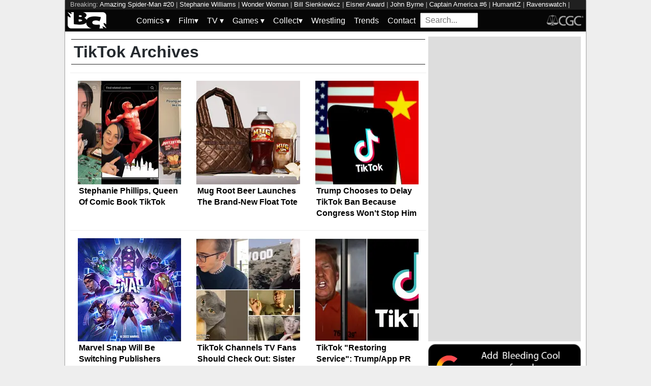

--- FILE ---
content_type: text/html; charset=utf-8
request_url: https://bleedingcool.com/tag/tiktok/
body_size: 17919
content:
<!doctype html><html lang='en' class='optml_no_js' prefix='og: https://ogp.me/ns#'><head>
<meta charset='utf-8'>
<meta name="viewport" content="width=device-width, initial-scale=1.0">
<style>h1{font-size:2em;margin:.67em 0}a{background-color:transparent;color:#0011d9}strong{font-weight:bolder}img{border-style:none}input{font-family:inherit;font-size:100%;line-height:1.15;margin:0;overflow:visible}[type=checkbox]{-webkit-box-sizing:border-box;box-sizing:border-box;padding:0}::-webkit-file-upload-button{-webkit-appearance:button;font:inherit}html{font-family:sans-serif}.pure-img{display:block}.pure-g{letter-spacing:-.31em;text-rendering:optimizespeed;font-family:FreeSans,Arimo,"Droid Sans",Helvetica,Arial,sans-serif;display:-webkit-box;display:-ms-flexbox;display:flex;-webkit-box-orient:horizontal;-webkit-box-direction:normal;-ms-flex-flow:row wrap;flex-flow:row wrap;-ms-flex-line-pack:start;align-content:flex-start;word-spacing:-.43em}.pure-g [class*=pure-u]{font-family:sans-serif}.pure-u-1,.pure-u-1-1,.pure-u-1-2,.pure-u-1-5,.pure-u-2-5,.pure-u-3-5{display:inline-block;letter-spacing:normal;word-spacing:normal;vertical-align:top;text-rendering:auto}.pure-u-1-5{width:20%}.pure-u-2-5{width:40%}.pure-u-1-2{width:50%}.pure-u-3-5{width:60%}.pure-u-1,.pure-u-1-1{width:100%}@media screen and (min-width:48em){.pure-u-md-1-6{display:inline-block;letter-spacing:normal;word-spacing:normal;vertical-align:top;text-rendering:auto;width:16.6667%}}@media screen and (min-width:64em){.pure-u-lg-1,.pure-u-lg-18-24,.pure-u-lg-3-24,.pure-u-lg-8-24{display:inline-block;letter-spacing:normal;word-spacing:normal;vertical-align:top;text-rendering:auto}.pure-u-lg-3-24{width:12.5%}.pure-u-lg-8-24{width:33.3333%}.pure-u-lg-18-24{width:75%}.pure-u-lg-1{width:100%}}body{margin:0;background-color:#eee;font-weight:400;line-height:1.4;color:#24292e}#wrapper{max-width:1024px;margin:auto;background-color:#fff;box-shadow:0 0 2px #222}#header-wrapper{width:100%}.pure-img,img{aspect-ratio:attr(width)/attr(height);max-width:100%;height:auto}.center{margin:auto;text-align:center}#bc-masthead{background:#060606;padding:5px}.bc-logos{height:32px}#main{background-color:#fff;padding:10px}.archive-title,.sidebar-header{padding:2px 5px;border-top:1px solid #262626;border-bottom:1px solid #262626;margin:5px 2px}.latest-article-container{box-sizing:border-box;padding:15px;border-top:1px solid #eee;overflow:hidden}.latest-article-image-container{display:inline-block;vertical-align:middle}.latest-article-image-container img{margin:auto}.latest-article-container a{text-decoration:none}#popular_now{list-style:none;margin:2px;padding:0;text-decoration:none}#popular_now a{text-decoration:none;color:#000}#popular_now li{padding:5px 0;border-bottom:1px solid #eee}.main-content,.sidebar{width:100%}div#top_leaderboard{height:100px}div#top_medium_rectangle{height:250px}div#top_leaderboard,div#top_medium_rectangle{background-color:#ddd;overflow:hidden}@media screen and (min-width:64em){.main-content{width:700px;float:left}.sidebar{width:294px;float:left;padding-left:10px}.latest-article-excerpt{display:none}div#top_leaderboard{height:250px}div#top_medium_rectangle{height:600px}}nav#keywords_banner{height:19px;width:100%;margin:auto;overflow:hidden;background-color:#202020;color:#bbb;padding:0 10px;box-sizing:border-box;font-size:.8em}nav#keywords_banner a,nav#keywords_banner a:visited{text-decoration:none;color:#fff}#menu ul{margin:0;padding:0}#menu .main-menu,#menu input[type=checkbox],#menu ul span.drop-icon{display:none}#menu .sub-menu,#menu li,#toggle-menu{border-style:solid;border-color:rgba(0,0,0,.05)}#menu li,#toggle-menu{border-width:0 0 1px}#menu li a{text-decoration:none}#menu .sub-menu{background-color:#444;border-width:1px 1px 0;margin:0 1em;display:none}#menu .sub-menu li:last-child{border-width:0}#menu a,#menu li,#toggle-menu{position:relative;display:block;color:#fff;text-shadow:1px 1px 0 rgba(0,0,0,.125)}#menu,#toggle-menu{background-color:inherit}#menu a,#search_box,#toggle-menu{padding:.35em .5em}#toggle-menu .drop-icon{position:absolute;right:1.5em;top:1.25em}#toggle-menu span.drop-icon{border-radius:50%;width:1em;height:1em;text-align:center;text-shadow:0 0 0 transparent;text-decoration:none;color:rgba(255,255,255,.75)}#menu .drop-icon{line-height:1}.hamburger{width:35px;height:4px;background-color:#fff;margin:3px auto}#search_box{width:100%;height:20px;vertical-align:sub;vertical-align:-webkit-baseline-middle;vertical-align:-moz-middle-with-baseline}.menu-dropdown-label{width:100%;display:block}.menu-top-level{display:none}@media only screen and (min-width:64em){#menu .main-menu{display:block}.hamburger{display:none}#search_box{width:94px;height:15px}#toggle-menu{display:none}#menu ul span.drop-icon{display:inline-block}#menu li{float:left;border-width:0 1px 0 0}#menu .sub-menu li{float:none;border-width:0 0 1px}#menu .sub-menu{border-width:0;margin:0;position:absolute;top:100%;left:0;width:12em;z-index:3000;display:none}}
</style>
<style>
    #sidebar, #test_sidebar {min-height:1750px;}
    #breadcrumbs {min-height:24px;}
    section.main-content {min-height:3000px;}
    #article {min-height:1500px;}
    @media only screen and (min-width: 64em) {
        #sidebar, #test_sidebar {min-height:3000px;}
    }
    .bc-author-box{ min-height: 250px; }
    #bc_sharing_is_caring{ min-height: 144px; }
    #read_more section { min-height: 1445px;}
    @media only screen and (min-width: 64em) {
        #read_more section {min-height:712px;}
    }
    nav#keywords_banner { height: 19px;}
  /*  #header-wrapper { height: 47px; }*/
    .latest-headline {
        color: black;
        font-size: 1em;
        margin: 0 2px 5px 2px;
    }
  /*  [data-spotim-module=spotlight] {
        min-height: 375px;
        overflow: hidden;
    }
    .main-menu, .main-menu li{
        background-color: #060606;
        z-index: 3000;
        opacity: 1;
    }*/

    #top_spacer, #bottom_spacer {
        height: 100px;
        background-color: #DDDDDD;
        overflow: hidden;
    }
    .sidebar_spacer {
        height: 250px;
        background-color: #DDDDDD;
        overflow:hidden;
    }

    .post_content_spacer {
        height: 400px;
        overflow: clip;
    }

    @media only screen and (max-width: 64em) {
  /*      #search_box {
        width: 95% !important;
        height: 30px !important;
        box-sizing: border-box;
        margin: auto;
        display: block;
        margin-bottom: 5px;
        }*/
    }

    @media only screen and (min-width: 64em) {
        #top_spacer, #bottom_spacer {
        height: 250px;
        }
        .sidebar_spacer {
        height: 600px;
        }
    }

   </style>


<link href="https://mlpnk72yciwc.i.optimole.com" rel="preconnect">
<link rel="alternate" type="application/rss+xml" href="https://bleedingcool.com/feed/" />
<script>
  // Initialize a variable to hold the timeout ID
  var timeoutId;

  function loadScripts() {
    // Clear the timeout to prevent multiple executions
    clearTimeout(timeoutId);
    // Initialize window.ramp object and queue
    window.ramp = window.ramp || {};
    window.ramp.que = window.ramp.que || [];
    // Load the first script
    var pw_main1 = document.createElement('script');
    pw_main1.type = 'text/javascript';
    pw_main1.async = true;
    pw_main1.src = '//cdn.intergient.com/1002214/46776/ramp_config.js';
    document.getElementsByTagName('head')[0].appendChild(pw_main1);
    // Add tags to the ramp queue
    window.ramp.que.push(function() {
      window.ramp.addTag("bottom_medium_rectangle");
      window.ramp.addTag("bottom_medium_rectangle1");
      window.ramp.addTag("bottom_leaderboard");
      window.ramp.addTag("bottom_leaderboard2");
    });
    // Load the second script
    var pw_main2 = document.createElement('script');
    pw_main2.type = 'text/javascript';
    pw_main2.async = true;
    pw_main2.src = '//cdn.intergient.com/ramp_core.js';
    document.getElementsByTagName('footer')[0].appendChild(pw_main2);
    // Remove event listeners since the scripts have been loaded
    window.removeEventListener('scroll', cancelTimeout);
    window.removeEventListener('click', cancelTimeout);
  }

  function cancelTimeout() {
    // Clear the timeout to prevent the scripts from loading
    clearTimeout(timeoutId);
    // Load the scripts immediately upon user interaction
    loadScripts();
    // Remove these event listeners as they are no longer needed
    window.removeEventListener('scroll', cancelTimeout);
    window.removeEventListener('click', cancelTimeout);
  }
  // Attach the function to both 'scroll' and 'click' events
  // These will cancel the timeout if triggered
  window.addEventListener('scroll', cancelTimeout);
  window.addEventListener('click', cancelTimeout);
  // Add a 3-second timeout to load the scripts if no user interaction occurs
  timeoutId = setTimeout(loadScripts, 3000);
</script>

<style>
    #test_sidebar, #sidebar {
        display: flex;
        flex-direction: column;
    }
    .med_rect_wrapper {
        height: 600px;
        background-color: #DDDDDD;
    }
    body:has(.flex-skin-docked) .pw-sticky {
        top:100px;
    }
    body {
      padding-bottom: 100px
    }
</style>
<link rel='stylesheet' href='/pure-min.css' />
<link rel='stylesheet' href='/grids-responsive-min.css' />
<link rel='stylesheet' href='/theme.css?version=21' />

<script>
  document.addEventListener('scroll', init_ga4_on_event);
  document.addEventListener('mousemove', init_ga4_on_event);
  document.addEventListener('touchstart', init_ga4_on_event);
  document.addEventListener('DOMContentLoaded', () => { setTimeout(init_ga4, 5000); });
  function init_ga4_on_event(event) {
    event.currentTarget.removeEventListener(event.type, init_ga4_on_event);
    init_ga4();
  }
  function init_ga4() {
    if (window.ga4_did_init) {
      return false;
    }
    window.ga4_did_init = true;
    const ga_script = document.createElement('script');
    ga_script.type = 'text/javascript';
    ga_script.id = 'bc_ga4_script';
    ga_script.onload = () => {
      console.log('Starting custom GA4.');
      window.dataLayer = window.dataLayer || [];
      function gtag(){dataLayer.push(arguments);}
      gtag('set', {
        "permalink" : "https://bleedingcool.com/tag/tiktok/",
        "is_article" : "",
        "post_id" : "517682",
        "page_title" : "TikTok",
      });
      gtag('config', 'G-F25QJ8TZYF');
      console.log('Done custom GA4.');
(function () {
  var script = document.createElement('script');
  script.src =
    'https://unpkg.com/web-vitals@3/dist/web-vitals.attribution.iife.js';
  script.onload = function () {
    // When loading `web-vitals` using a classic script, all the public
    // methods can be found on the `webVitals` global namespace.
    function sendToGoogleAnalytics({name, delta, value, id, attribution}) {
      const eventParams = {
        // Built-in params:
        value: delta, // Use 'delta' so the value can be summed.
        // Custom params:
        metric_id: id, // Needed to aggregate events.
      };
    
      switch (name) {
        case 'CLS':
          eventParams.debug_target = attribution.largestShiftTarget;
          break;
        case 'INP':
          eventParams.debug_target = attribution.eventTarget;
          break;
        case 'LCP':
          eventParams.debug_target = attribution.element;
          break;
      }
    
      // Assumes the global `gtag()` function exists, see:
      // https://developers.google.com/analytics/devguides/collection/ga4
      console.log(eventParams);
      gtag('event', name, eventParams);
    }
    webVitals.onCLS(sendToGoogleAnalytics);
    webVitals.onCLS(console.log);
    webVitals.onINP(sendToGoogleAnalytics);
    webVitals.onFID(console.log);
    webVitals.onLCP(sendToGoogleAnalytics);
    webVitals.onLCP(console.log);
    console.log("Web vitals loaded.");
  };
  document.head.appendChild(script);
})();;
      console.log('Done web_vitals attribution.');
      console.log('Now sending Playwire GA4.');
      window._pwGA4PageviewId = ''.concat(Date.now());
      gtag('js', new Date());
      gtag('config', 'G-QRMCX9VK2M', { 'send_page_view': false });
      gtag(
        'event',
        'ramp_js',
        {
          'send_to': 'G-QRMCX9VK2M',
          'pageview_id': window._pwGA4PageviewId
        }
      );
;
    }
    ga_script.src = 'https://www.googletagmanager.com/gtag/js?id=G-F25QJ8TZYF';
    ga_script.async = true;
    document.body.appendChild(ga_script);
  }
</script>
         <meta name='generator' content='Optimole 2.3.1'>

		<script type='application/javascript'>
					document.documentElement.className += ' optimole_has_js';
					(function(w, d){
						var b = d.getElementsByTagName('head')[0];
						var s = d.createElement('script');
						var v = ('IntersectionObserver' in w && 'isIntersecting' in w.IntersectionObserverEntry.prototype) ? '_no_poly' : '';
						s.async = true;
						s.src = 'https://bleedingcool.com/optimole_lib' + v  + '.min.js';
						b.appendChild(s);
						w.optimoleData = {
							lazyloadOnly: 'optimole-lazy-only',
							backgroundReplaceClasses: [],
							watchClasses: [],
							backgroundLazySelectors: '',
							network_optimizations: true,
							ignoreDpr: true,
							quality: 75
						}

					}(window, document));

					document.addEventListener( 'DOMContentLoaded', function() { document.body.className = document.body.className.replace('optimole-no-script',''); } );
		</script>
<!-- This site is optimized with the Yoast SEO Premium plugin v15.5 - https://yoast.com/wordpress/plugins/seo/ -->
<title>TikTok News, Rumors and Information - Bleeding Cool News Page 1</title>
<meta name="description" content="News and analysis about TikTok - Bleeding Cool News">
<meta name="robots" content="index, follow, max-snippet:-1, max-image-preview:large, max-video-preview:-1">
<link rel="canonical" href="https://bleedingcool.com/tag/tiktok/">
<meta property="og:locale" content="en_US">
<meta property="og:type" content="article">
<meta property="og:title" content="TikTok News, Rumors and Information - Bleeding Cool News Page 1">
<meta property="og:description" content="News and analysis about TikTok - Bleeding Cool News">
<meta property="og:url" content="https://bleedingcool.com/tag/tiktok/">
<meta property="og:site_name" content="Bleeding Cool News">
<meta name="twitter:card" content="summary_large_image">
<meta name="twitter:site" content="@bleedingcool">
<!-- / Yoast SEO Premium plugin. -->


<meta property="og:image" content="https://bleedingcool.com/wp-content/uploads/2025/12/Screenshot-3674.jpg" />
<link rel='next' href='https://bleedingcool.com/tag/tiktok/page/2/' />
<script>setTimeout(function(){var wps=document.createElement('script');wps.type='text/javascript';wps.async=true;wps.src='//web.webpushs.com/js/push/582fca4f3d20490e714a8a2ce06da6b8_1.js';var s=document.getElementsByTagName('script')[0];s.parentNode.insertBefore(wps,s);}, 4250);</script>

<script type='application/ld+json'>{
    "mainEntityOfPage": {
        "url": "https:\/\/bleedingcool.com\/tag\/tiktok\/\/page1",
        "@context": "http:\/\/schema.org",
        "@type": "WebPage"
    },
    "description": "",
    "name": "TikTok",
    "url": "https:\/\/bleedingcool.com\/tag\/tiktok\/",
    "itemListOrder": "Unordered",
    "itemListElement": [
        {
            "name": "Trump Chooses to Delay TikTok Ban Because Congress Won't Stop Him",
            "description": "economy and blowing off the dignified transfer of four American soldiers who died during a training exercise in Lithuania that took place&nbsp;at Delaware's Dover Air Force base earlier today, POtuS Donald Trump is weighing in on the TikTok timeline &ndash; and making VVP JD Vance look like an idiot in the process \"My Administration has[...]",
            "mainEntityOfPage": "https:\/\/bleedingcool.com\/tv\/trump-chooses-to-delay-tiktok-ban-because-congress-wont-stop-him\/",
            "image": "https:\/\/bleedingcool.com\/wp-content\/uploads\/2024\/03\/shutterstock_1541597285-1200x675.jpg",
            "url": "https:\/\/bleedingcool.com\/tv\/trump-chooses-to-delay-tiktok-ban-because-congress-wont-stop-him\/",
            "position": 1,
            "@context": "http:\/\/schema.org",
            "@type": "ListItem"
        },
        {
            "name": "TikTok \"Restoring Service\": Trump\/App PR Joke Reaches Its Punchline",
            "description": "\nUPDATE: Well, it looks like the Donald Trump\/TikTok joke has reached its punchline &ndash; at least for now Earlier today, the guy who tried to shut down TikTok in 2020 took to his social media to say that he was planning on issuing an executive order to \"extend the period of time before the law's[...]",
            "mainEntityOfPage": "https:\/\/bleedingcool.com\/tv\/tiktok-restoring-service-trump-app-pr-joke-reaches-its-punchline\/",
            "image": "https:\/\/bleedingcool.com\/wp-content\/uploads\/2024\/06\/MixCollage-02-Jun-2024-09-38-PM-2630-1200x675.jpg",
            "url": "https:\/\/bleedingcool.com\/tv\/tiktok-restoring-service-trump-app-pr-joke-reaches-its-punchline\/",
            "position": 2,
            "@context": "http:\/\/schema.org",
            "@type": "ListItem"
        },
        {
            "name": "TikTok App Goes Down in U.S.: \"You Can't Use TikTok For Now\"",
            "description": "\nUPDATE: Shortly after TikTok prepared U.S viewers for the app to go down on Jan 19th, a new message appeared on the ByteDance-owned app informing users that \"you can't use TikTok for now.\" The message goes on to do some serious stroking of incoming POTUS Donald Trump's ego &ndash; as you're about to see in[...]",
            "mainEntityOfPage": "https:\/\/bleedingcool.com\/tv\/tiktok-app-goes-down-in-u-s-you-cant-use-tiktok-for-now\/",
            "image": "https:\/\/bleedingcool.com\/wp-content\/uploads\/2025\/01\/MixCollage-18-Jan-2025-10-50-PM-5589-1200x675.jpg",
            "url": "https:\/\/bleedingcool.com\/tv\/tiktok-app-goes-down-in-u-s-you-cant-use-tiktok-for-now\/",
            "position": 3,
            "@context": "http:\/\/schema.org",
            "@type": "ListItem"
        },
        {
            "name": "Rick and Morty Has Some Thoughts on U.S. TikTok Ban, Tech Bros &#038; More",
            "description": "\n\nThese days, if you want a better understanding of the world around us, you've got a better shot of getting it from the folks who make us laugh than what's out there passing themselves off as \"news networks.\" So were we surprised to see&nbsp;Adult Swim's Rick and Morty checking in with their perspective on what[...]",
            "mainEntityOfPage": "https:\/\/bleedingcool.com\/tv\/rick-and-morty-has-some-thoughts-on-u-s-tiktok-ban-tech-bros-more\/",
            "image": "https:\/\/bleedingcool.com\/wp-content\/uploads\/2025\/01\/MixCollage-18-Jan-2025-11-14-AM-6823-1200x675.jpg",
            "url": "https:\/\/bleedingcool.com\/tv\/rick-and-morty-has-some-thoughts-on-u-s-tiktok-ban-tech-bros-more\/",
            "position": 4,
            "@context": "http:\/\/schema.org",
            "@type": "ListItem"
        },
        {
            "name": "TikTok: Donald Trump Asks Supreme Court to Pause U.S. App Ban",
            "description": "\nIt appears Donald Trump had one helluva meeting with TikTok CEO Shou Zi Chew earlier this month On Friday, the incoming POTUS urged the Supreme Court to pause implementing a ban that's set to take effect on January 19, 2025, if owner ByteDance doesn't divest from the app Last week, the high court announced that[...]",
            "mainEntityOfPage": "https:\/\/bleedingcool.com\/tv\/tiktok-donald-trump-asks-supreme-court-to-pause-u-s-app-ban\/",
            "image": "https:\/\/bleedingcool.com\/wp-content\/uploads\/2024\/03\/shutterstock_1541597285-1200x675.jpg",
            "url": "https:\/\/bleedingcool.com\/tv\/tiktok-donald-trump-asks-supreme-court-to-pause-u-s-app-ban\/",
            "position": 5,
            "@context": "http:\/\/schema.org",
            "@type": "ListItem"
        },
        {
            "name": "TikTok Ban Deadline Remains: ByteDance Loses Appeal in Federal Court",
            "description": "\nWhat impact incoming POTUS Donald Trump will have on the matter remains to be seen but for now? TikTok owner ByteDance still has until January 19, 2025, to divest&nbsp;from the popular social media service or face being banned in the U.S After Trump's 2020 executive order to shutter the app failed in federal court, President[...]",
            "mainEntityOfPage": "https:\/\/bleedingcool.com\/tv\/tiktok-ban-deadline-remains-bytedance-loses-appeal-in-federal-court\/",
            "image": "https:\/\/bleedingcool.com\/wp-content\/uploads\/2024\/03\/shutterstock_1541597285-1200x675.jpg",
            "url": "https:\/\/bleedingcool.com\/tv\/tiktok-ban-deadline-remains-bytedance-loses-appeal-in-federal-court\/",
            "position": 6,
            "@context": "http:\/\/schema.org",
            "@type": "ListItem"
        },
        {
            "name": "TikTok: ByteDance Calls Reports It's Considering Selling App \"Untrue\"",
            "description": "Along with $95B in aid to Ukraine, Israel &amp; Gaza, and Taiwan &amp; the Indo-Pacific, the bill also put TikTok owner ByteDance on the clock &ndash; it now has 9 months (possibly 12, at the POTUS's discretion) to divest from the company or see the social media service banned in the U.S over security concerns[...]",
            "mainEntityOfPage": "https:\/\/bleedingcool.com\/tv\/tiktok-bytedance-calls-reports-its-considering-selling-app-untrue\/",
            "image": "https:\/\/bleedingcool.com\/wp-content\/uploads\/2024\/03\/shutterstock_1541597285-1200x675.jpg",
            "url": "https:\/\/bleedingcool.com\/tv\/tiktok-bytedance-calls-reports-its-considering-selling-app-untrue\/",
            "position": 7,
            "@context": "http:\/\/schema.org",
            "@type": "ListItem"
        },
        {
            "name": "X-Men '97, TikTok, Doctor Who, Drag Race &#038; More: BCTV Daily Dispatch",
            "description": "Making the BCTV Daily Dispatch menu board today? TikTok, USA Network's&nbsp;WWE Raw, FOX News\/Jesse Watters\/Donald Trump, CW's&nbsp;Superman &amp; Lois, DC Studios'&nbsp;Superman, Disney+'s X-Men '97, Netflix's&nbsp;Wednesday, Max's&nbsp;Pretty Little Liars: Summer School, Netflix's&nbsp;One Piece, Paramount+'s&nbsp;Star Trek: Strange New Worlds, Paramount+'s&nbsp;RuPaul's Drag Race All Stars, BBC's&nbsp;Doctor Who, Netflix's&nbsp;3 Body Problem, Max's Peacemaker, AMC's&nbsp;The Walking Dead: The Ones Who[...]",
            "mainEntityOfPage": "https:\/\/bleedingcool.com\/tv\/x-men-97-tiktok-doctor-who-drag-race-more-bctv-daily-dispatch\/",
            "image": "https:\/\/bleedingcool.com\/wp-content\/uploads\/2024\/04\/MixCollage-24-Apr-2024-06-33-AM-7207-1200x675.jpg",
            "url": "https:\/\/bleedingcool.com\/tv\/x-men-97-tiktok-doctor-who-drag-race-more-bctv-daily-dispatch\/",
            "position": 8,
            "@context": "http:\/\/schema.org",
            "@type": "ListItem"
        },
        {
            "name": "TikTok Inches Closer to U.S. Ban After House of Representatives Vote",
            "description": "House of Representatives passed foreign aid bills that will bring financial assistance to Ukraine, Israel, and Taiwan, require the Treasury Department to submit a report on Iranian assets &amp; sanction exemptions &ndash; and essentially ban TikTok in the United States unless Chinese owner ByteDance divests its stake in the app over growing concerns that TikTok[...]",
            "mainEntityOfPage": "https:\/\/bleedingcool.com\/tv\/tiktok-inches-closer-to-u-s-ban-after-house-of-representatives-vote\/",
            "image": "https:\/\/bleedingcool.com\/wp-content\/uploads\/2024\/03\/shutterstock_1541597285-1200x675.jpg",
            "url": "https:\/\/bleedingcool.com\/tv\/tiktok-inches-closer-to-u-s-ban-after-house-of-representatives-vote\/",
            "position": 9,
            "@context": "http:\/\/schema.org",
            "@type": "ListItem"
        }
    ],
    "@context": "http:\/\/schema.org",
    "@type": "ItemList"
}</script>
</head>
<body itemtype="https://schema.org/Blog" itemscope="itemscope"><div id="wrapper" style="min-height: 1000px; max-width:1024px !important;"><nav id="keywords_banner">
<span>Breaking:</span> <a href="https://bleedingcool.com/comics/amazing-spider-man-20-preview-goblin-drama-never-dies/" rel="bookmark">Amazing Spider-Man #20</a> | <a href="https://bleedingcool.com/comics/stephanie-williams-takes-to-instagram-for-wonder-woman-29-fill-in/" rel="bookmark">Stephanie Williams</a> | <a href="https://bleedingcool.com/tv/wonder-woman-ice-doctor-who-the-rookie-more-bctv-daily-dispatch/" rel="bookmark">Wonder Woman</a> | <a href="https://bleedingcool.com/comics/bill-sienkiewicz-david-laphams-habitat-changes-its-name-to-the-hub/" rel="bookmark">Bill Sienkiewicz</a> | <a href="https://bleedingcool.com/comics/because-the-eisner-award-went-to-heidi-macdonald-im-invading-cbr/" rel="bookmark">Eisner Award</a> | <a href="https://bleedingcool.com/comics/john-byrnes-x-men-elsewhere-in-the-daily-litg-20th-january-2026/" rel="bookmark">John Byrne</a> | <a href="https://bleedingcool.com/comics/captain-america-6-preview-latverian-civil-war-unfurled/" rel="bookmark">Captain America #6</a> | <a href="https://bleedingcool.com/games/humanitz-confirmed-for-full-launch-this-february/" rel="bookmark">HumanitZ</a> | <a href="https://bleedingcool.com/games/ravenswatch-adds-new-merlin-dlc-with-free-update/" rel="bookmark">Ravenswatch</a> | <a href="https://bleedingcool.com/games/pixel-art-adventure-game-work-work-work-announced/" rel="bookmark">Work Work Work</a> | <a href="https://bleedingcool.com/comics/exquisite-corpses-9-preview-anarchy-in-oak-valley/" rel="bookmark">Exquisite Corpses #9</a> | <a href="https://bleedingcool.com/games/coffee-talk-tokyo-has-been-pushed-back-to-may-2026/" rel="bookmark">Coffee Talk Tokyo</a> | <a href="https://bleedingcool.com/games/resource-management-game-craftlings-has-been-released/" rel="bookmark">Craftlings</a> | <a href="https://bleedingcool.com/games/both-world-of-warships-titles-receive-major-updates/" rel="bookmark">World of Warships</a> | <a href="https://bleedingcool.com/tv/luke-cage-star-mike-colter-keeping-hope-alive-for-mcu-return/" rel="bookmark">Luke Cage</a></nav>
<div id="header-wrapper">
  <header id="bc-masthead" class="pure-g" role="banner">
    <div class="pure-u-1-5 pure-u-md-1-6 pure-u-lg-3-24">
      <a href="https://bleedingcool.com/">
	     <img class="pure-img bc-logos" src="/bc-logo-headless-white-min.png" alt="Bleeding Cool News and Rumors" width='76px' height='32px'>
      </a>
    </div>
    <div class="pure-u-3-5 pure-u-md-4-6 pure-u-lg-18-24">
    <nav id="menu" class="pure-u-1-1">
  <label for="tm" id="toggle-menu">
    <div class='hamburger'></div>
    <div class='hamburger'></div>
    <div class='hamburger'></div>
    <span class="drop-icon menu-top-level">▾</span></label>
  <input type="checkbox" id="tm">
  <ul class="main-menu clearfix">
    <li><a href="#"><label class='menu-dropdown-label' title="Toggle Dropdown" for="sm1">Comics <span class="drop-icon">▾</span></label></a>
      <input type="checkbox" id="sm1">
      <ul class="sub-menu">
        <li><a href="/comics/">Comics</a></li>
        <li><a href="/comics/vintage-paper/">Vintage Paper</a></li>
        <li><a href="/sponsored/heritage-sponsored/">Heritage Auctions</a></li>
        <li><a href="/sponsored/comic-connect-sponsored/">ComicConnect Auctions</a></li>
        <li><a href="/comics/comics-publishers/marvel-comics/">Marvel</a></li>
        <li><a href="/comics/comics-publishers/dc-comics/">DC Comics</a></li>
	<li><a href="/comics/comics-publishers/image/">Image</a></li>
        <li><a href="/comics/comics-publishers/dark-horse-comics/">Dark Horse Comics</a></li>
        <li><a href="/comics/comics-publishers/idw/">IDW</a></li>
        <li><a href="/comics/comics-publishers/boom/">Boom! Studios</a></li>
        <li><a href="/comics/comics-publishers/dynamite/">Dynamite</a></li>
	<li><a href="/tag/penguin-random-house/">Penguin Random House</a></li>
      </ul>
    </li>
    <li><a href="#" ><label class='menu-dropdown-label' title="Toggle Dropdown" for="sm2">Film<span class="drop-icon">▾</span></label></a>
      <input type="checkbox" id="sm2">
      <ul class="sub-menu">
        <li><a href="/movies/">Movies</a></li>
	<li><a href="/movies/blumhouse/">Blumhouse</a></li>
        <li><a href="/movies/disney-film/">Disney</a></li>
	<li><a href="/movies/fox-film/">Fox</a></li>
	<li><a href="/movies/hbo-film/">HBO</a></li>
	<li><a href="/movies/marvel-studios/">Marvel Studios</a></li>
        <li><a href="/movies/netflix-film/">Netflix</a></li>
	<li><a href="/movies/paramount-pictures/">Paramount Pictures</a></li>
        <li><a href="/movies/sony/">Sony</a></li>
	<li><a href="/movies/star-wars/">Star Wars</a></li>
        <li><a href="/movies/universal/">Universal</a></li>
        <li><a href="/movies/warner-bros/">Warner Bros</a></li>
      </ul>
    </li>
    <li><a href="#"><label class='menu-dropdown-label' title="Toggle Dropdown" for="sm3">TV <span class="drop-icon">▾</span></label></a>
      <input type="checkbox" id="sm3">
      <ul class="sub-menu">
        <li><a href="/tv/">TV</a></li>
        <li><a href="/tv/abc/">ABC</a></li>
	<li><a href="/tv/comedy-central/">Adult Swim</a></li>
        <li><a href="/tv/amazon/">Amazon Prime</a></li>
        <li><a href="/tv/amc/">AMC</a></li>
	<li><a href="/tv/apple/">Apple</a></li>
        <li><a href="/tv/cbs/">CBS</a></li>
        <li><a href="/tv/cw/">The CW</a></li>
        <li><a href="/tv/disney-tv/">Disney+</a></li>
        <li><a href="/tv/fox/">Fox</a></li>
        <li><a href="/tv/hbo/">HBO/HBO Max</a></li>
	<li><a href="/tv/hulu/">Hulu</a></li>
	<li><a href="/tv/nbc/">NBC</a></li>
	<li><a href="/tv/netflix/">Netflix</a></li>
      </ul>
    </li>
    <li><a href="#"><label class='menu-dropdown-label' title="Toggle Dropdown" for="sm4">Games <span class="drop-icon">▾</span></label></a>
      <input type="checkbox" id="sm4">
      <ul class="sub-menu">
	<li><a href="https://bleedingcool.com/games/">Video Games</a></li>
	<li><a href="https://bleedingcool.com/games/tabletop/">Tabletop</a></li>
	<li><a href="https://bleedingcool.com/games/mobile-games/">Mobile</a></li>
	<li><a href="https://bleedingcool.com/games/review-games/">Reviews</a></li>
	<li><a href="https://bleedingcool.com/games/video-games-2/esports/">Esports</a></li>
	<li><a href="https://bleedingcool.com/games/video-games-2/arcade/">Arcade</a></li>
      </ul>
    </li>
    <!--<li><a href="/collectibles/">Collectibles</a></li>-->
    <li><a href="#"><label class='menu-dropdown-label' title="Toggle Dropdown" for="sm5">Collect<span class="drop-icon">▾</span></label></a>
      <input type="checkbox" id="sm5">
      <ul class="sub-menu">
	<li><a href="/collectibles/">Collectibles</a></li>
	<li><a href="/collectibles/lego/">LEGO</a></li>
	<li><a href="/collectibles/hasbro/">Hasbro</a></li>
	<li><a href="/collectibles/funko/">Funko</a></li>
	<li><a href="/collectibles/mattel/">Mattel</a></li>
      </ul>
    </li>
    <li><a href="/tag/wrestling/">Wrestling</a></li>
    <li><a href="/trends/">Trends</a></li>
    <li><a href="/contact/">Contact</a></li>
    <li><form method='GET' action='/search/' target='_self'><input id='search_box' name='s' placeholder='Search...' type='text'/></form></li>
  </ul>
</nav>

    </div>
    <div class="pure-u-1-5 pure-u-md-1-6 pure-u-lg-3-24">
      <a rel="nofollow" style="float:right" href="https://www.cgccomics.com">
	     <img class="pure-img bc-logos" src="/cgc-logo-headless-min.png" alt="CGC" width='72px' height='32px'>
      </a>
    </div>
  </header>
</div>
<div id='main' class='pure-g'><div id='articles' class='main-content pure-u-1-2'><h1 class="archive-title">TikTok Archives</h1><p class="archive_description"></p><article class="latest-article-container pure-u-1 pure-u-lg-8-24"><div class="latest-article-image-container pure-u-2-5 pure-u-lg-1"><a href="https://bleedingcool.com/comics/stephanie-phillips-queen-of-comic-book-tiktok/" rel="bookmark"><img class="pure-img" data-opt-src="https://mlpnk72yciwc.i.optimole.com/cqhiHLc.IIZS~2ef73/w:350/h:350/q:75/rt:fill/g:ce/https://bleedingcool.com/wp-content/uploads/2025/12/Screenshot-3674.jpg" src="data:image/svg+xml,%3Csvg%20viewBox%3D%220%200%20225%20225%22%20width%3D%22225%22%20height%3D%22225%22%20xmlns%3D%22http%3A%2F%2Fwww.w3.org%2F2000%2Fsvg%22%3E%3C%2Fsvg%3E" alt="In Praise Of... Stephanie Phillips, Queen Of Comic Book TikTok" width="225" height="225"/><noscript><img class="pure-img" src="https://mlpnk72yciwc.i.optimole.com/cqhiHLc.IIZS~2ef73/w:350/h:350/q:75/rt:fill/g:ce/https://bleedingcool.com/wp-content/uploads/2025/12/Screenshot-3674.jpg" alt="In Praise Of... Stephanie Phillips, Queen Of Comic Book TikTok" width="225" height="225" /></noscript></a></div><div class="latest-article-text pure-u-3-5 pure-u-lg-1"><div class="pure-u-1"><a href="https://bleedingcool.com/comics/stephanie-phillips-queen-of-comic-book-tiktok/" rel="bookmark"><h2 class="latest-headline">Stephanie Phillips, Queen Of Comic Book TikTok</h2></a></div><div class="latest-article-excerpt">But what she is starting to become really well known for is&hellip; TikTok.
TikTok Stephanie Phillips screencaps
On TikTok, Stephanie Phillips discusses the process of writing comics, as well as the cultural baggage, tackles criticism, and shares her thoughts with her partner,&nbsp;Brian Azzarello, but takes on all comers with wit, wisdom, and words[...]</div></div></article><article class="latest-article-container pure-u-1 pure-u-lg-8-24"><div class="latest-article-image-container pure-u-2-5 pure-u-lg-1"><a href="https://bleedingcool.com/pop-culture/mug-root-beer-launches-brand-new-float-tote/" rel="bookmark"><img class="pure-img" data-opt-src="https://mlpnk72yciwc.i.optimole.com/cqhiHLc.IIZS~2ef73/w:350/h:350/q:75/rt:fill/g:ce/https://bleedingcool.com/wp-content/uploads/2025/09/Mug-Root-Beer-Float-Tote.jpg" src="data:image/svg+xml,%3Csvg%20viewBox%3D%220%200%20225%20225%22%20width%3D%22225%22%20height%3D%22225%22%20xmlns%3D%22http%3A%2F%2Fwww.w3.org%2F2000%2Fsvg%22%3E%3C%2Fsvg%3E" alt="Mug Root Beer Launches Brand-New Float Tote" width="225" height="225"/><noscript><img class="pure-img" src="https://mlpnk72yciwc.i.optimole.com/cqhiHLc.IIZS~2ef73/w:350/h:350/q:75/rt:fill/g:ce/https://bleedingcool.com/wp-content/uploads/2025/09/Mug-Root-Beer-Float-Tote.jpg" alt="Mug Root Beer Launches Brand-New Float Tote" width="225" height="225" /></noscript></a></div><div class="latest-article-text pure-u-3-5 pure-u-lg-1"><div class="pure-u-1"><a href="https://bleedingcool.com/pop-culture/mug-root-beer-launches-brand-new-float-tote/" rel="bookmark"><h2 class="latest-headline">Mug Root Beer Launches The Brand-New Float Tote</h2></a></div><div class="latest-article-excerpt">This is a legit item they are selling starting today for $45 on Mug's TikTok Shop (while supplies last) as a bundle, which includes the tote, along with two 10-packs of Mug minis We have more details about it below.
Credit: PepsiCo
Mug Root Beer Float Tote
The latest avant-garde styles and risk-taking looks might have just left[...]</div></div></article><article class="latest-article-container pure-u-1 pure-u-lg-8-24"><div class="latest-article-image-container pure-u-2-5 pure-u-lg-1"><a href="https://bleedingcool.com/tv/trump-chooses-to-delay-tiktok-ban-because-congress-wont-stop-him/" rel="bookmark"><img class="pure-img" data-opt-src="https://mlpnk72yciwc.i.optimole.com/cqhiHLc.IIZS~2ef73/w:350/h:350/q:75/rt:fill/g:ce/https://bleedingcool.com/wp-content/uploads/2024/03/shutterstock_1541597285-350x350.jpg" src="data:image/svg+xml,%3Csvg%20viewBox%3D%220%200%20225%20225%22%20width%3D%22225%22%20height%3D%22225%22%20xmlns%3D%22http%3A%2F%2Fwww.w3.org%2F2000%2Fsvg%22%3E%3C%2Fsvg%3E" alt="tiktok" width="225" height="225"/><noscript><img class="pure-img" src="https://mlpnk72yciwc.i.optimole.com/cqhiHLc.IIZS~2ef73/w:350/h:350/q:75/rt:fill/g:ce/https://bleedingcool.com/wp-content/uploads/2024/03/shutterstock_1541597285-350x350.jpg" alt="tiktok" width="225" height="225" /></noscript></a></div><div class="latest-article-text pure-u-3-5 pure-u-lg-1"><div class="pure-u-1"><a href="https://bleedingcool.com/tv/trump-chooses-to-delay-tiktok-ban-because-congress-wont-stop-him/" rel="bookmark"><h2 class="latest-headline">Trump Chooses to Delay TikTok Ban Because Congress Won't Stop Him</h2></a></div><div class="latest-article-excerpt">economy and blowing off the dignified transfer of four American soldiers who died during a training exercise in Lithuania that took place&nbsp;at Delaware's Dover Air Force base earlier today, POtuS Donald Trump is weighing in on the TikTok timeline &ndash; and making VVP JD Vance look like an idiot in the process "My Administration has[...]</div></div></article><article class="latest-article-container pure-u-1 pure-u-lg-8-24"><div class="latest-article-image-container pure-u-2-5 pure-u-lg-1"><a href="https://bleedingcool.com/games/marvel-snap-will-be-switching-publishers-after-tiktok-fiasco/" rel="bookmark"><img class="pure-img" data-opt-src="https://mlpnk72yciwc.i.optimole.com/cqhiHLc.IIZS~2ef73/w:350/h:350/q:75/rt:fill/g:ce/https://bleedingcool.com/wp-content/uploads/2022/09/Marvel-Snap-Dark-Banner-Art-350x350.jpg" src="data:image/svg+xml,%3Csvg%20viewBox%3D%220%200%20225%20225%22%20width%3D%22225%22%20height%3D%22225%22%20xmlns%3D%22http%3A%2F%2Fwww.w3.org%2F2000%2Fsvg%22%3E%3C%2Fsvg%3E" alt="Marvel Snap" width="225" height="225"/><noscript><img class="pure-img" src="https://mlpnk72yciwc.i.optimole.com/cqhiHLc.IIZS~2ef73/w:350/h:350/q:75/rt:fill/g:ce/https://bleedingcool.com/wp-content/uploads/2022/09/Marvel-Snap-Dark-Banner-Art-350x350.jpg" alt="Marvel Snap" width="225" height="225" /></noscript></a></div><div class="latest-article-text pure-u-3-5 pure-u-lg-1"><div class="pure-u-1"><a href="https://bleedingcool.com/games/marvel-snap-will-be-switching-publishers-after-tiktok-fiasco/" rel="bookmark"><h2 class="latest-headline">Marvel Snap Will Be Switching Publishers After TikTok Fiasco</h2></a></div><div class="latest-article-excerpt">
Marvel Snap will be getting a new publisher later this year, as the entire situation involving TikTok has caused the developer to split from their deal with Nuverse In case you need a refresher, earlier this month, TikTok owner ByteDance pulled a political stunt by shutting down TikTok in the United States as part of[...]</div></div></article><article class="latest-article-container pure-u-1 pure-u-lg-8-24"><div class="latest-article-image-container pure-u-2-5 pure-u-lg-1"><a href="https://bleedingcool.com/tv/tiktok-channels-tv-fans-should-check-out-sister-minnie-many-more/" rel="bookmark"><img class="pure-img" data-opt-src="https://mlpnk72yciwc.i.optimole.com/cqhiHLc.IIZS~2ef73/w:350/h:350/q:75/rt:fill/g:ce/https://bleedingcool.com/wp-content/uploads/2025/01/MixCollage-25-Jan-2025-10-33-AM-6051-350x350.jpg" src="data:image/svg+xml,%3Csvg%20viewBox%3D%220%200%20225%20225%22%20width%3D%22225%22%20height%3D%22225%22%20xmlns%3D%22http%3A%2F%2Fwww.w3.org%2F2000%2Fsvg%22%3E%3C%2Fsvg%3E" alt="TikTok Sagas that Rival TV Shows that Should be on Your Radar" width="225" height="225"/><noscript><img class="pure-img" src="https://mlpnk72yciwc.i.optimole.com/cqhiHLc.IIZS~2ef73/w:350/h:350/q:75/rt:fill/g:ce/https://bleedingcool.com/wp-content/uploads/2025/01/MixCollage-25-Jan-2025-10-33-AM-6051-350x350.jpg" alt="TikTok Sagas that Rival TV Shows that Should be on Your Radar" width="225" height="225" /></noscript></a></div><div class="latest-article-text pure-u-3-5 pure-u-lg-1"><div class="pure-u-1"><a href="https://bleedingcool.com/tv/tiktok-channels-tv-fans-should-check-out-sister-minnie-many-more/" rel="bookmark"><h2 class="latest-headline">TikTok Channels TV Fans Should Check Out: Sister Minnie &#038; Many More</h2></a></div><div class="latest-article-excerpt">TikTok is back online in the U.S after a brief hiatus, and we couldn't be happier about it And so, to celebrate, here are some creators and their "shows" that have become an endearing part of the app and scrolled their way into our hearts In no particular order, here's a TikTok roundup and a[...]</div></div></article><article class="latest-article-container pure-u-1 pure-u-lg-8-24"><div class="latest-article-image-container pure-u-2-5 pure-u-lg-1"><a href="https://bleedingcool.com/tv/tiktok-restoring-service-trump-app-pr-joke-reaches-its-punchline/" rel="bookmark"><img class="pure-img" data-opt-src="https://mlpnk72yciwc.i.optimole.com/cqhiHLc.IIZS~2ef73/w:350/h:350/q:75/rt:fill/g:ce/https://bleedingcool.com/wp-content/uploads/2024/06/MixCollage-02-Jun-2024-09-38-PM-2630-350x350.jpg" src="data:image/svg+xml,%3Csvg%20viewBox%3D%220%200%20225%20225%22%20width%3D%22225%22%20height%3D%22225%22%20xmlns%3D%22http%3A%2F%2Fwww.w3.org%2F2000%2Fsvg%22%3E%3C%2Fsvg%3E" alt="TikTok Hit with Second Worst News of 2024: Donald Trump Joins App" width="225" height="225"/><noscript><img class="pure-img" src="https://mlpnk72yciwc.i.optimole.com/cqhiHLc.IIZS~2ef73/w:350/h:350/q:75/rt:fill/g:ce/https://bleedingcool.com/wp-content/uploads/2024/06/MixCollage-02-Jun-2024-09-38-PM-2630-350x350.jpg" alt="TikTok Hit with Second Worst News of 2024: Donald Trump Joins App" width="225" height="225" /></noscript></a></div><div class="latest-article-text pure-u-3-5 pure-u-lg-1"><div class="pure-u-1"><a href="https://bleedingcool.com/tv/tiktok-restoring-service-trump-app-pr-joke-reaches-its-punchline/" rel="bookmark"><h2 class="latest-headline">TikTok "Restoring Service": Trump/App PR Joke Reaches Its Punchline</h2></a></div><div class="latest-article-excerpt">
UPDATE: Well, it looks like the Donald Trump/TikTok joke has reached its punchline &ndash; at least for now Earlier today, the guy who tried to shut down TikTok in 2020 took to his social media to say that he was planning on issuing an executive order to "extend the period of time before the law's[...]</div></div></article><article class="latest-article-container pure-u-1 pure-u-lg-8-24"><div class="latest-article-image-container pure-u-2-5 pure-u-lg-1"><a href="https://bleedingcool.com/tv/tiktok-trump-wanted-to-kill-the-app-now-he-wants-to-be-its-savior/" rel="bookmark"><img class="pure-img" data-opt-src="https://mlpnk72yciwc.i.optimole.com/cqhiHLc.IIZS~2ef73/w:350/h:350/q:75/rt:fill/g:ce/https://bleedingcool.com/wp-content/uploads/2024/03/shutterstock_1541597285-350x350.jpg" src="data:image/svg+xml,%3Csvg%20viewBox%3D%220%200%20225%20225%22%20width%3D%22225%22%20height%3D%22225%22%20xmlns%3D%22http%3A%2F%2Fwww.w3.org%2F2000%2Fsvg%22%3E%3C%2Fsvg%3E" alt="tiktok" width="225" height="225"/><noscript><img class="pure-img" src="https://mlpnk72yciwc.i.optimole.com/cqhiHLc.IIZS~2ef73/w:350/h:350/q:75/rt:fill/g:ce/https://bleedingcool.com/wp-content/uploads/2024/03/shutterstock_1541597285-350x350.jpg" alt="tiktok" width="225" height="225" /></noscript></a></div><div class="latest-article-text pure-u-3-5 pure-u-lg-1"><div class="pure-u-1"><a href="https://bleedingcool.com/tv/tiktok-trump-wanted-to-kill-the-app-now-he-wants-to-be-its-savior/" rel="bookmark"><h2 class="latest-headline">TikTok: Trump Wanted to Kill The App, Now He Wants to Be Its Savior</h2></a></div><div class="latest-article-excerpt">
UPDATE: After ByteDance made the decision to pull TikTok and a number of other apps from U.S users ahead of the law going into effect today banning TikTok in the U.S over security concerns, incoming POTUS Donald Trump &ndash; who was the first to try shutting down the app, back in 2020 &ndash; is depending[...]</div></div></article><article class="latest-article-container pure-u-1 pure-u-lg-8-24"><div class="latest-article-image-container pure-u-2-5 pure-u-lg-1"><a href="https://bleedingcool.com/games/bytedance-decides-to-shut-down-marvel-snap-alongside-tiktok/" rel="bookmark"><img class="pure-img" data-opt-src="https://mlpnk72yciwc.i.optimole.com/cqhiHLc.IIZS~2ef73/w:350/h:350/q:75/rt:fill/g:ce/https://bleedingcool.com/wp-content/uploads/2022/09/Marvel-Snap-Dark-Banner-Art-350x350.jpg" src="data:image/svg+xml,%3Csvg%20viewBox%3D%220%200%20225%20225%22%20width%3D%22225%22%20height%3D%22225%22%20xmlns%3D%22http%3A%2F%2Fwww.w3.org%2F2000%2Fsvg%22%3E%3C%2Fsvg%3E" alt="Marvel Snap" width="225" height="225"/><noscript><img class="pure-img" src="https://mlpnk72yciwc.i.optimole.com/cqhiHLc.IIZS~2ef73/w:350/h:350/q:75/rt:fill/g:ce/https://bleedingcool.com/wp-content/uploads/2022/09/Marvel-Snap-Dark-Banner-Art-350x350.jpg" alt="Marvel Snap" width="225" height="225" /></noscript></a></div><div class="latest-article-text pure-u-3-5 pure-u-lg-1"><div class="pure-u-1"><a href="https://bleedingcool.com/games/bytedance-decides-to-shut-down-marvel-snap-alongside-tiktok/" rel="bookmark"><h2 class="latest-headline">ByteDance Decides To Shut Down Marvel Snap Alongside TikTok</h2></a></div><div class="latest-article-excerpt">along with TikTok For those of you who may not be aware, the original publisher, Nuverse, is owned by ByteDance But for the most part, we rarely heard anything from the company's owners when the game first launched until they decided to do unsavory things Which included "diversifying" the studio and handing out massive unnecessary[...]</div></div></article><article class="latest-article-container pure-u-1 pure-u-lg-8-24"><div class="latest-article-image-container pure-u-2-5 pure-u-lg-1"><a href="https://bleedingcool.com/tv/tiktok-app-goes-down-in-u-s-you-cant-use-tiktok-for-now/" rel="bookmark"><img class="pure-img" data-opt-src="https://mlpnk72yciwc.i.optimole.com/cqhiHLc.IIZS~2ef73/w:350/h:350/q:75/rt:fill/g:ce/https://bleedingcool.com/wp-content/uploads/2025/01/MixCollage-18-Jan-2025-10-50-PM-5589-350x350.jpg" src="data:image/svg+xml,%3Csvg%20viewBox%3D%220%200%20225%20225%22%20width%3D%22225%22%20height%3D%22225%22%20xmlns%3D%22http%3A%2F%2Fwww.w3.org%2F2000%2Fsvg%22%3E%3C%2Fsvg%3E" alt="TikTok" width="225" height="225"/><noscript><img class="pure-img" src="https://mlpnk72yciwc.i.optimole.com/cqhiHLc.IIZS~2ef73/w:350/h:350/q:75/rt:fill/g:ce/https://bleedingcool.com/wp-content/uploads/2025/01/MixCollage-18-Jan-2025-10-50-PM-5589-350x350.jpg" alt="TikTok" width="225" height="225" /></noscript></a></div><div class="latest-article-text pure-u-3-5 pure-u-lg-1"><div class="pure-u-1"><a href="https://bleedingcool.com/tv/tiktok-app-goes-down-in-u-s-you-cant-use-tiktok-for-now/" rel="bookmark"><h2 class="latest-headline">TikTok App Goes Down in U.S.: "You Can't Use TikTok For Now"</h2></a></div><div class="latest-article-excerpt">
UPDATE: Shortly after TikTok prepared U.S viewers for the app to go down on Jan 19th, a new message appeared on the ByteDance-owned app informing users that "you can't use TikTok for now." The message goes on to do some serious stroking of incoming POTUS Donald Trump's ego &ndash; as you're about to see in[...]</div></div></article><article class="latest-article-container pure-u-1 pure-u-lg-8-24"><div class="latest-article-image-container pure-u-2-5 pure-u-lg-1"><a href="https://bleedingcool.com/tv/tiktok-warns-u-s-users-via-app-that-jan-19th-ban-is-only-hours-away/" rel="bookmark"><img class="pure-img" data-opt-src="https://mlpnk72yciwc.i.optimole.com/cqhiHLc.IIZS~2ef73/w:350/h:350/q:75/rt:fill/g:ce/https://bleedingcool.com/wp-content/uploads/2025/01/MixCollage-18-Jan-2025-09-50-PM-7719-350x350.jpg" src="data:image/svg+xml,%3Csvg%20viewBox%3D%220%200%20225%20225%22%20width%3D%22225%22%20height%3D%22225%22%20xmlns%3D%22http%3A%2F%2Fwww.w3.org%2F2000%2Fsvg%22%3E%3C%2Fsvg%3E" alt="TikTok" width="225" height="225"/><noscript><img class="pure-img" src="https://mlpnk72yciwc.i.optimole.com/cqhiHLc.IIZS~2ef73/w:350/h:350/q:75/rt:fill/g:ce/https://bleedingcool.com/wp-content/uploads/2025/01/MixCollage-18-Jan-2025-09-50-PM-7719-350x350.jpg" alt="TikTok" width="225" height="225" /></noscript></a></div><div class="latest-article-text pure-u-3-5 pure-u-lg-1"><div class="pure-u-1"><a href="https://bleedingcool.com/tv/tiktok-warns-u-s-users-via-app-that-jan-19th-ban-is-only-hours-away/" rel="bookmark"><h2 class="latest-headline">TikTok Warns U.S. Users via App That Jan. 19th Ban Is Only Hours Away</h2></a></div><div class="latest-article-excerpt">law banning TikTok goes into effect (though there are still questions if it will be enforced &ndash; more on that below), the ByteDance-owned app is preparing users/checking to see who will blink first with the following message when you go onto the app:
Image: TikTok
ORIGINAL REPORT (Saturday, January 18, 2024, at 19:22):&nbsp;As TikTok CEO Shou Zi[...]</div></div></article><article class="latest-article-container pure-u-1 pure-u-lg-8-24"><div class="latest-article-image-container pure-u-2-5 pure-u-lg-1"><a href="https://bleedingcool.com/tv/tiktok-update-trump-will-most-likely-delay-enforcing-u-s-ban-law/" rel="bookmark"><img class="pure-img" data-opt-src="https://mlpnk72yciwc.i.optimole.com/cqhiHLc.IIZS~2ef73/w:350/h:350/q:75/rt:fill/g:ce/https://bleedingcool.com/wp-content/uploads/2024/03/shutterstock_1541597285-350x350.jpg" src="data:image/svg+xml,%3Csvg%20viewBox%3D%220%200%20225%20225%22%20width%3D%22225%22%20height%3D%22225%22%20xmlns%3D%22http%3A%2F%2Fwww.w3.org%2F2000%2Fsvg%22%3E%3C%2Fsvg%3E" alt="tiktok" width="225" height="225"/><noscript><img class="pure-img" src="https://mlpnk72yciwc.i.optimole.com/cqhiHLc.IIZS~2ef73/w:350/h:350/q:75/rt:fill/g:ce/https://bleedingcool.com/wp-content/uploads/2024/03/shutterstock_1541597285-350x350.jpg" alt="tiktok" width="225" height="225" /></noscript></a></div><div class="latest-article-text pure-u-3-5 pure-u-lg-1"><div class="pure-u-1"><a href="https://bleedingcool.com/tv/tiktok-update-trump-will-most-likely-delay-enforcing-u-s-ban-law/" rel="bookmark"><h2 class="latest-headline">TikTok Update: Trump Will "Most Likely" Delay Enforcing U.S. Ban Law</h2></a></div><div class="latest-article-excerpt">
As TikTok CEO Shou Zi Chew continues trying to blame President Joseph Biden for its current woes (even though the bill banning the app in the U.S if owner ByteDance didn't divest from it received bipartisan support in Congress and was upheld by the U.S Supreme Court), it appears Chew's one-on-ones with incoming POTUS Donald[...]</div></div></article><article class="latest-article-container pure-u-1 pure-u-lg-8-24"><div class="latest-article-image-container pure-u-2-5 pure-u-lg-1"><a href="https://bleedingcool.com/tv/rick-and-morty-has-some-thoughts-on-u-s-tiktok-ban-tech-bros-more/" rel="bookmark"><img class="pure-img" data-opt-src="https://mlpnk72yciwc.i.optimole.com/cqhiHLc.IIZS~2ef73/w:350/h:350/q:75/rt:fill/g:ce/https://bleedingcool.com/wp-content/uploads/2025/01/MixCollage-18-Jan-2025-11-14-AM-6823-350x350.jpg" src="data:image/svg+xml,%3Csvg%20viewBox%3D%220%200%20225%20225%22%20width%3D%22225%22%20height%3D%22225%22%20xmlns%3D%22http%3A%2F%2Fwww.w3.org%2F2000%2Fsvg%22%3E%3C%2Fsvg%3E" alt="Rick and Morty" width="225" height="225"/><noscript><img class="pure-img" src="https://mlpnk72yciwc.i.optimole.com/cqhiHLc.IIZS~2ef73/w:350/h:350/q:75/rt:fill/g:ce/https://bleedingcool.com/wp-content/uploads/2025/01/MixCollage-18-Jan-2025-11-14-AM-6823-350x350.jpg" alt="Rick and Morty" width="225" height="225" /></noscript></a></div><div class="latest-article-text pure-u-3-5 pure-u-lg-1"><div class="pure-u-1"><a href="https://bleedingcool.com/tv/rick-and-morty-has-some-thoughts-on-u-s-tiktok-ban-tech-bros-more/" rel="bookmark"><h2 class="latest-headline">Rick and Morty Has Some Thoughts on U.S. TikTok Ban, Tech Bros &#038; More</h2></a></div><div class="latest-article-excerpt">

These days, if you want a better understanding of the world around us, you've got a better shot of getting it from the folks who make us laugh than what's out there passing themselves off as "news networks." So were we surprised to see&nbsp;Adult Swim's Rick and Morty checking in with their perspective on what[...]</div></div></article><article class="latest-article-container pure-u-1 pure-u-lg-8-24"><div class="latest-article-image-container pure-u-2-5 pure-u-lg-1"><a href="https://bleedingcool.com/tv/tiktok-set-for-u-s-sunday-shutdown-if-no-biden-definitive-statement/" rel="bookmark"><img class="pure-img" data-opt-src="https://mlpnk72yciwc.i.optimole.com/cqhiHLc.IIZS~2ef73/w:350/h:350/q:75/rt:fill/g:ce/https://bleedingcool.com/wp-content/uploads/2024/03/shutterstock_1541597285-350x350.jpg" src="data:image/svg+xml,%3Csvg%20viewBox%3D%220%200%20225%20225%22%20width%3D%22225%22%20height%3D%22225%22%20xmlns%3D%22http%3A%2F%2Fwww.w3.org%2F2000%2Fsvg%22%3E%3C%2Fsvg%3E" alt="tiktok" width="225" height="225"/><noscript><img class="pure-img" src="https://mlpnk72yciwc.i.optimole.com/cqhiHLc.IIZS~2ef73/w:350/h:350/q:75/rt:fill/g:ce/https://bleedingcool.com/wp-content/uploads/2024/03/shutterstock_1541597285-350x350.jpg" alt="tiktok" width="225" height="225" /></noscript></a></div><div class="latest-article-text pure-u-3-5 pure-u-lg-1"><div class="pure-u-1"><a href="https://bleedingcool.com/tv/tiktok-set-for-u-s-sunday-shutdown-if-no-biden-definitive-statement/" rel="bookmark"><h2 class="latest-headline">TikTok Set for U.S. Sunday Shutdown If No Biden "Definitive Statement"</h2></a></div><div class="latest-article-excerpt">
The drama over what will or will not happen with TikTok continued playing out on Friday night Earlier today, the U.S Supreme Court upheld the law that was passed by Congress and signed by President Joseph Biden (the Protecting Americans from Foreign Controlled Applications Act), giving ByteDance 90 days to divest from the app or[...]</div></div></article><article class="latest-article-container pure-u-1 pure-u-lg-8-24"><div class="latest-article-image-container pure-u-2-5 pure-u-lg-1"><a href="https://bleedingcool.com/tv/tiktok-ban-law-upheld-by-u-s-supreme-court-so-whats-next/" rel="bookmark"><img class="pure-img" data-opt-src="https://mlpnk72yciwc.i.optimole.com/cqhiHLc.IIZS~2ef73/w:350/h:350/q:75/rt:fill/g:ce/https://bleedingcool.com/wp-content/uploads/2024/03/shutterstock_1541597285-350x350.jpg" src="data:image/svg+xml,%3Csvg%20viewBox%3D%220%200%20225%20225%22%20width%3D%22225%22%20height%3D%22225%22%20xmlns%3D%22http%3A%2F%2Fwww.w3.org%2F2000%2Fsvg%22%3E%3C%2Fsvg%3E" alt="tiktok" width="225" height="225"/><noscript><img class="pure-img" src="https://mlpnk72yciwc.i.optimole.com/cqhiHLc.IIZS~2ef73/w:350/h:350/q:75/rt:fill/g:ce/https://bleedingcool.com/wp-content/uploads/2024/03/shutterstock_1541597285-350x350.jpg" alt="tiktok" width="225" height="225" /></noscript></a></div><div class="latest-article-text pure-u-3-5 pure-u-lg-1"><div class="pure-u-1"><a href="https://bleedingcool.com/tv/tiktok-ban-law-upheld-by-u-s-supreme-court-so-whats-next/" rel="bookmark"><h2 class="latest-headline">TikTok Ban Law Upheld by U.S. Supreme Court: So What's Next?</h2></a></div><div class="latest-article-excerpt">
The fate of TikTok in the United States now rests in the tiny hands of incoming POTUS Donald Trump &ndash; and January 19th is less than 48 hours away This morning, the U.S Supreme Court upheld the law that was passed by Congress and signed by President Joseph Biden last year, which gave China's ByteDance[...]</div></div></article><article class="latest-article-container pure-u-1 pure-u-lg-8-24"><div class="latest-article-image-container pure-u-2-5 pure-u-lg-1"><a href="https://bleedingcool.com/tv/tiktok-donald-trump-asks-supreme-court-to-pause-u-s-app-ban/" rel="bookmark"><img class="pure-img" data-opt-src="https://mlpnk72yciwc.i.optimole.com/cqhiHLc.IIZS~2ef73/w:350/h:350/q:75/rt:fill/g:ce/https://bleedingcool.com/wp-content/uploads/2024/03/shutterstock_1541597285-350x350.jpg" src="data:image/svg+xml,%3Csvg%20viewBox%3D%220%200%20225%20225%22%20width%3D%22225%22%20height%3D%22225%22%20xmlns%3D%22http%3A%2F%2Fwww.w3.org%2F2000%2Fsvg%22%3E%3C%2Fsvg%3E" alt="tiktok" width="225" height="225"/><noscript><img class="pure-img" src="https://mlpnk72yciwc.i.optimole.com/cqhiHLc.IIZS~2ef73/w:350/h:350/q:75/rt:fill/g:ce/https://bleedingcool.com/wp-content/uploads/2024/03/shutterstock_1541597285-350x350.jpg" alt="tiktok" width="225" height="225" /></noscript></a></div><div class="latest-article-text pure-u-3-5 pure-u-lg-1"><div class="pure-u-1"><a href="https://bleedingcool.com/tv/tiktok-donald-trump-asks-supreme-court-to-pause-u-s-app-ban/" rel="bookmark"><h2 class="latest-headline">TikTok: Donald Trump Asks Supreme Court to Pause U.S. App Ban</h2></a></div><div class="latest-article-excerpt">
It appears Donald Trump had one helluva meeting with TikTok CEO Shou Zi Chew earlier this month On Friday, the incoming POTUS urged the Supreme Court to pause implementing a ban that's set to take effect on January 19, 2025, if owner ByteDance doesn't divest from the app Last week, the high court announced that[...]</div></div></article><article class="latest-article-container pure-u-1 pure-u-lg-8-24"><div class="latest-article-image-container pure-u-2-5 pure-u-lg-1"><a href="https://bleedingcool.com/tv/u-s-supreme-court-set-to-hear-arguments-on-tiktok-ban-on-jan-10th/" rel="bookmark"><img class="pure-img" data-opt-src="https://mlpnk72yciwc.i.optimole.com/cqhiHLc.IIZS~2ef73/w:350/h:350/q:75/rt:fill/g:ce/https://bleedingcool.com/wp-content/uploads/2024/03/shutterstock_1541597285-350x350.jpg" src="data:image/svg+xml,%3Csvg%20viewBox%3D%220%200%20225%20225%22%20width%3D%22225%22%20height%3D%22225%22%20xmlns%3D%22http%3A%2F%2Fwww.w3.org%2F2000%2Fsvg%22%3E%3C%2Fsvg%3E" alt="tiktok" width="225" height="225"/><noscript><img class="pure-img" src="https://mlpnk72yciwc.i.optimole.com/cqhiHLc.IIZS~2ef73/w:350/h:350/q:75/rt:fill/g:ce/https://bleedingcool.com/wp-content/uploads/2024/03/shutterstock_1541597285-350x350.jpg" alt="tiktok" width="225" height="225" /></noscript></a></div><div class="latest-article-text pure-u-3-5 pure-u-lg-1"><div class="pure-u-1"><a href="https://bleedingcool.com/tv/u-s-supreme-court-set-to-hear-arguments-on-tiktok-ban-on-jan-10th/" rel="bookmark"><h2 class="latest-headline">U.S. Supreme Court Set To Hear Arguments on TikTok Ban on Jan. 10th</h2></a></div><div class="latest-article-excerpt">
Nine days before a law goes into effect that would ban TikTok in the United States unless it divests from the social media service, ByteDance will be getting a chance to argue its case before the U.S Supreme Court Two weeks after a U.S Federal Appeals Court upheld the law that set the January 19,[...]</div></div></article><article class="latest-article-container pure-u-1 pure-u-lg-8-24"><div class="latest-article-image-container pure-u-2-5 pure-u-lg-1"><a href="https://bleedingcool.com/tv/tiktok-eyes-supreme-court-for-emergency-injunction-blocking-u-s-ban/" rel="bookmark"><img class="pure-img" data-opt-src="https://bleedingcool.com/wp-content/uploads/2024/03/shutterstock_1541597285-350x350.jpg" src="data:image/svg+xml,%3Csvg%20viewBox%3D%220%200%20225%20225%22%20width%3D%22225%22%20height%3D%22225%22%20xmlns%3D%22http%3A%2F%2Fwww.w3.org%2F2000%2Fsvg%22%3E%3C%2Fsvg%3E" alt="tiktok" width="225" height="225"/><noscript><img class="pure-img" src="https://bleedingcool.com/wp-content/uploads/2024/03/shutterstock_1541597285-350x350.jpg" alt="tiktok" width="225" height="225" /></noscript></a></div><div class="latest-article-text pure-u-3-5 pure-u-lg-1"><div class="pure-u-1"><a href="https://bleedingcool.com/tv/tiktok-eyes-supreme-court-for-emergency-injunction-blocking-u-s-ban/" rel="bookmark"><h2 class="latest-headline">TikTok Eyes Supreme Court for Emergency Injunction Blocking U.S. Ban</h2></a></div><div class="latest-article-excerpt">
Amid reports that&nbsp;incoming POTUS Donald Trump will be meeting with the folks in charge of the video social media service, TikTok is asking the Supreme Court to drop a temporary injunction on a bill that requires&nbsp;owner ByteDance to divest from the popular social media service by January 19, 2025, or face TikTok being banned in[...]</div></div></article><article class="latest-article-container pure-u-1 pure-u-lg-8-24"><div class="latest-article-image-container pure-u-2-5 pure-u-lg-1"><a href="https://bleedingcool.com/tv/tiktok-ban-deadline-remains-bytedance-loses-appeal-in-federal-court/" rel="bookmark"><img class="pure-img" data-opt-src="https://mlpnk72yciwc.i.optimole.com/cqhiHLc.IIZS~2ef73/w:350/h:350/q:75/rt:fill/g:ce/https://bleedingcool.com/wp-content/uploads/2024/03/shutterstock_1541597285-350x350.jpg" src="data:image/svg+xml,%3Csvg%20viewBox%3D%220%200%20225%20225%22%20width%3D%22225%22%20height%3D%22225%22%20xmlns%3D%22http%3A%2F%2Fwww.w3.org%2F2000%2Fsvg%22%3E%3C%2Fsvg%3E" alt="tiktok" width="225" height="225"/><noscript><img class="pure-img" src="https://mlpnk72yciwc.i.optimole.com/cqhiHLc.IIZS~2ef73/w:350/h:350/q:75/rt:fill/g:ce/https://bleedingcool.com/wp-content/uploads/2024/03/shutterstock_1541597285-350x350.jpg" alt="tiktok" width="225" height="225" /></noscript></a></div><div class="latest-article-text pure-u-3-5 pure-u-lg-1"><div class="pure-u-1"><a href="https://bleedingcool.com/tv/tiktok-ban-deadline-remains-bytedance-loses-appeal-in-federal-court/" rel="bookmark"><h2 class="latest-headline">TikTok Ban Deadline Remains: ByteDance Loses Appeal in Federal Court</h2></a></div><div class="latest-article-excerpt">
What impact incoming POTUS Donald Trump will have on the matter remains to be seen but for now? TikTok owner ByteDance still has until January 19, 2025, to divest&nbsp;from the popular social media service or face being banned in the U.S After Trump's 2020 executive order to shutter the app failed in federal court, President[...]</div></div></article><article class="latest-article-container pure-u-1 pure-u-lg-8-24"><div class="latest-article-image-container pure-u-2-5 pure-u-lg-1"><a href="https://bleedingcool.com/tv/reacher-lost-swift-kelce-arcane-tiktok-more-bctv-daily-dispatch/" rel="bookmark"><img class="pure-img" data-opt-src="https://mlpnk72yciwc.i.optimole.com/cqhiHLc.IIZS~2ef73/w:350/h:350/q:75/rt:fill/g:ce/https://bleedingcool.com/wp-content/uploads/2024/06/MixCollage-03-Jun-2024-05-42-AM-5190-350x350.jpg" src="data:image/svg+xml,%3Csvg%20viewBox%3D%220%200%20225%20225%22%20width%3D%22225%22%20height%3D%22225%22%20xmlns%3D%22http%3A%2F%2Fwww.w3.org%2F2000%2Fsvg%22%3E%3C%2Fsvg%3E" alt="Reacher, Lost, Swift/Kelce, Arcane, TikTok &amp;#038; More: BCTV Daily Dispatch" width="225" height="225"/><noscript><img class="pure-img" src="https://mlpnk72yciwc.i.optimole.com/cqhiHLc.IIZS~2ef73/w:350/h:350/q:75/rt:fill/g:ce/https://bleedingcool.com/wp-content/uploads/2024/06/MixCollage-03-Jun-2024-05-42-AM-5190-350x350.jpg" alt="Reacher, Lost, Swift/Kelce, Arcane, TikTok &amp;#038; More: BCTV Daily Dispatch" width="225" height="225" /></noscript></a></div><div class="latest-article-text pure-u-3-5 pure-u-lg-1"><div class="pure-u-1"><a href="https://bleedingcool.com/tv/reacher-lost-swift-kelce-arcane-tiktok-more-bctv-daily-dispatch/" rel="bookmark"><h2 class="latest-headline">Reacher, Lost, Swift/Kelce, Arcane, TikTok &#038; More: BCTV Daily Dispatch</h2></a></div><div class="latest-article-excerpt">Making the BCTV Daily Dispatch menu board today? Peacock's "The Office" Spinoff, AMC's Anne Rice's&nbsp;Interview with the Vampire,&nbsp;TikTok/Donald Trump, Netflix's Arcane, FXX's It's Always Sunny in Philadelphia, Paramount+'s&nbsp;Mayor of Kingstown, Netflix/Suits, BBC's&nbsp;Doctor Who, TBS's&nbsp;AEW Collision,&nbsp;Travis Kelce/Taylor Swift, Prime Video's Reacher, ABC's Lost, Prime Video's The Boys, Paramount+'s Evil,&nbsp;HAIKYU!! The Dumpster Battle, Apple TV+'s&nbsp;Camp Snoopy, ABC's&nbsp;Boy[...]</div></div></article><article class="latest-article-container pure-u-1 pure-u-lg-8-24"><div class="latest-article-image-container pure-u-2-5 pure-u-lg-1"><a href="https://bleedingcool.com/tv/tiktok-hit-with-second-worst-news-of-2024-donald-trump-joins-app/" rel="bookmark"><img class="pure-img" data-opt-src="https://mlpnk72yciwc.i.optimole.com/cqhiHLc.IIZS~2ef73/w:350/h:350/q:75/rt:fill/g:ce/https://bleedingcool.com/wp-content/uploads/2024/06/MixCollage-02-Jun-2024-09-38-PM-2630-350x350.jpg" src="data:image/svg+xml,%3Csvg%20viewBox%3D%220%200%20225%20225%22%20width%3D%22225%22%20height%3D%22225%22%20xmlns%3D%22http%3A%2F%2Fwww.w3.org%2F2000%2Fsvg%22%3E%3C%2Fsvg%3E" alt="TikTok Hit with Second Worst News of 2024: Donald Trump Joins App" width="225" height="225"/><noscript><img class="pure-img" src="https://mlpnk72yciwc.i.optimole.com/cqhiHLc.IIZS~2ef73/w:350/h:350/q:75/rt:fill/g:ce/https://bleedingcool.com/wp-content/uploads/2024/06/MixCollage-02-Jun-2024-09-38-PM-2630-350x350.jpg" alt="TikTok Hit with Second Worst News of 2024: Donald Trump Joins App" width="225" height="225" /></noscript></a></div><div class="latest-article-text pure-u-3-5 pure-u-lg-1"><div class="pure-u-1"><a href="https://bleedingcool.com/tv/tiktok-hit-with-second-worst-news-of-2024-donald-trump-joins-app/" rel="bookmark"><h2 class="latest-headline">TikTok Hit with Second Worst News of 2024: Donald Trump Joins App</h2></a></div><div class="latest-article-excerpt">
Whatever you think about the decision, you can add putting TikTok owner ByteDance on the clock when it comes to divesting from the popular social media service or facing being banned in the U.S to the list of things that ex-reality show host, multi-impeached ex-POTUS, and convicted felon Donald Trump attempted to do that President[...]</div></div></article><article class="latest-article-container pure-u-1 pure-u-lg-8-24"><div class="latest-article-image-container pure-u-2-5 pure-u-lg-1"><a href="https://bleedingcool.com/tv/tiktok-bytedance-calls-reports-its-considering-selling-app-untrue/" rel="bookmark"><img class="pure-img" data-opt-src="https://mlpnk72yciwc.i.optimole.com/cqhiHLc.IIZS~2ef73/w:350/h:350/q:75/rt:fill/g:ce/https://bleedingcool.com/wp-content/uploads/2024/03/shutterstock_1541597285-350x350.jpg" src="data:image/svg+xml,%3Csvg%20viewBox%3D%220%200%20225%20225%22%20width%3D%22225%22%20height%3D%22225%22%20xmlns%3D%22http%3A%2F%2Fwww.w3.org%2F2000%2Fsvg%22%3E%3C%2Fsvg%3E" alt="tiktok" width="225" height="225"/><noscript><img class="pure-img" src="https://mlpnk72yciwc.i.optimole.com/cqhiHLc.IIZS~2ef73/w:350/h:350/q:75/rt:fill/g:ce/https://bleedingcool.com/wp-content/uploads/2024/03/shutterstock_1541597285-350x350.jpg" alt="tiktok" width="225" height="225" /></noscript></a></div><div class="latest-article-text pure-u-3-5 pure-u-lg-1"><div class="pure-u-1"><a href="https://bleedingcool.com/tv/tiktok-bytedance-calls-reports-its-considering-selling-app-untrue/" rel="bookmark"><h2 class="latest-headline">TikTok: ByteDance Calls Reports It's Considering Selling App "Untrue"</h2></a></div><div class="latest-article-excerpt">Along with $95B in aid to Ukraine, Israel &amp; Gaza, and Taiwan &amp; the Indo-Pacific, the bill also put TikTok owner ByteDance on the clock &ndash; it now has 9 months (possibly 12, at the POTUS's discretion) to divest from the company or see the social media service banned in the U.S over security concerns[...]</div></div></article><article class="latest-article-container pure-u-1 pure-u-lg-8-24"><div class="latest-article-image-container pure-u-2-5 pure-u-lg-1"><a href="https://bleedingcool.com/tv/superman-lois-firefly-x-men-97-more-bctv-daily-dispatch/" rel="bookmark"><img class="pure-img" data-opt-src="https://mlpnk72yciwc.i.optimole.com/cqhiHLc.IIZS~2ef73/w:350/h:350/q:75/rt:fill/g:ce/https://bleedingcool.com/wp-content/uploads/2024/04/MixCollage-25-Apr-2024-12-57-AM-6328-350x350.jpg" src="data:image/svg+xml,%3Csvg%20viewBox%3D%220%200%20225%20225%22%20width%3D%22225%22%20height%3D%22225%22%20xmlns%3D%22http%3A%2F%2Fwww.w3.org%2F2000%2Fsvg%22%3E%3C%2Fsvg%3E" alt="Superman &amp;#038; Lois, Firefly, X-Men &#039;97 &amp;#038; More: BCTV Daily Dispatch" width="225" height="225"/><noscript><img class="pure-img" src="https://mlpnk72yciwc.i.optimole.com/cqhiHLc.IIZS~2ef73/w:350/h:350/q:75/rt:fill/g:ce/https://bleedingcool.com/wp-content/uploads/2024/04/MixCollage-25-Apr-2024-12-57-AM-6328-350x350.jpg" alt="Superman &amp;#038; Lois, Firefly, X-Men &#039;97 &amp;#038; More: BCTV Daily Dispatch" width="225" height="225" /></noscript></a></div><div class="latest-article-text pure-u-3-5 pure-u-lg-1"><div class="pure-u-1"><a href="https://bleedingcool.com/tv/superman-lois-firefly-x-men-97-more-bctv-daily-dispatch/" rel="bookmark"><h2 class="latest-headline">Superman &#038; Lois, Firefly, X-Men '97 &#038; More: BCTV Daily Dispatch</h2></a></div><div class="latest-article-excerpt">Making the BCTV Daily Dispatch menu board today? Firefly star Nathan Fillion, AMC's&nbsp;The Walking Dead: The Ones Who Live, Disney+'s&nbsp;X-Men '97, TBS's&nbsp;AEW Dynamite, Taylor Swift/It's Always Sunny in Philadelphia, AMC's Anne Rice's&nbsp;Interview with the Vampire,&nbsp;Vince McMahon/WWE, Disney+'s&nbsp;Tales of the Empire, Paramount+'s&nbsp;Knuckles, The Umbrella Academy star&nbsp;Elliot Page, BBC &amp; Disney+'s Doctor Who, AMC's&nbsp;The Walking Dead: Daryl[...]</div></div></article><article class="latest-article-container pure-u-1 pure-u-lg-8-24"><div class="latest-article-image-container pure-u-2-5 pure-u-lg-1"><a href="https://bleedingcool.com/tv/tiktok-ban-bill-signed-by-president-biden-legal-challenge-expected/" rel="bookmark"><img class="pure-img" data-opt-src="https://mlpnk72yciwc.i.optimole.com/cqhiHLc.IIZS~2ef73/w:350/h:350/q:75/rt:fill/g:ce/https://bleedingcool.com/wp-content/uploads/2024/03/shutterstock_1541597285-350x350.jpg" src="data:image/svg+xml,%3Csvg%20viewBox%3D%220%200%20225%20225%22%20width%3D%22225%22%20height%3D%22225%22%20xmlns%3D%22http%3A%2F%2Fwww.w3.org%2F2000%2Fsvg%22%3E%3C%2Fsvg%3E" alt="tiktok" width="225" height="225"/><noscript><img class="pure-img" src="https://mlpnk72yciwc.i.optimole.com/cqhiHLc.IIZS~2ef73/w:350/h:350/q:75/rt:fill/g:ce/https://bleedingcool.com/wp-content/uploads/2024/03/shutterstock_1541597285-350x350.jpg" alt="tiktok" width="225" height="225" /></noscript></a></div><div class="latest-article-text pure-u-3-5 pure-u-lg-1"><div class="pure-u-1"><a href="https://bleedingcool.com/tv/tiktok-ban-bill-signed-by-president-biden-legal-challenge-expected/" rel="bookmark"><h2 class="latest-headline">TikTok Ban Bill Signed by President Biden; Legal Challenge Expected</h2></a></div><div class="latest-article-excerpt">
And with a stroke of President Joseph Biden's pen, TikTok owner ByteDance now has 9 months (possibly 12, at the POTUS's discretion) to divest from TikTok or the social media service will be banned in the U.S Earlier today, President Biden signed a $95B aid package that included $60B to Ukraine, $26B to Israel &amp;[...]</div></div></article><article class="latest-article-container pure-u-1 pure-u-lg-8-24"><div class="latest-article-image-container pure-u-2-5 pure-u-lg-1"><a href="https://bleedingcool.com/tv/x-men-97-tiktok-doctor-who-drag-race-more-bctv-daily-dispatch/" rel="bookmark"><img class="pure-img" data-opt-src="https://mlpnk72yciwc.i.optimole.com/cqhiHLc.IIZS~2ef73/w:350/h:350/q:75/rt:fill/g:ce/https://bleedingcool.com/wp-content/uploads/2024/04/MixCollage-24-Apr-2024-06-33-AM-7207-350x350.jpg" src="data:image/svg+xml,%3Csvg%20viewBox%3D%220%200%20225%20225%22%20width%3D%22225%22%20height%3D%22225%22%20xmlns%3D%22http%3A%2F%2Fwww.w3.org%2F2000%2Fsvg%22%3E%3C%2Fsvg%3E" alt="X-Men &#039;97, TikTok, Doctor Who, Drag Race &amp; More: BCTV Daily Dispatch" width="225" height="225"/><noscript><img class="pure-img" src="https://mlpnk72yciwc.i.optimole.com/cqhiHLc.IIZS~2ef73/w:350/h:350/q:75/rt:fill/g:ce/https://bleedingcool.com/wp-content/uploads/2024/04/MixCollage-24-Apr-2024-06-33-AM-7207-350x350.jpg" alt="X-Men &#039;97, TikTok, Doctor Who, Drag Race &amp; More: BCTV Daily Dispatch" width="225" height="225" /></noscript></a></div><div class="latest-article-text pure-u-3-5 pure-u-lg-1"><div class="pure-u-1"><a href="https://bleedingcool.com/tv/x-men-97-tiktok-doctor-who-drag-race-more-bctv-daily-dispatch/" rel="bookmark"><h2 class="latest-headline">X-Men '97, TikTok, Doctor Who, Drag Race &#038; More: BCTV Daily Dispatch</h2></a></div><div class="latest-article-excerpt">Making the BCTV Daily Dispatch menu board today? TikTok, USA Network's&nbsp;WWE Raw, FOX News/Jesse Watters/Donald Trump, CW's&nbsp;Superman &amp; Lois, DC Studios'&nbsp;Superman, Disney+'s X-Men '97, Netflix's&nbsp;Wednesday, Max's&nbsp;Pretty Little Liars: Summer School, Netflix's&nbsp;One Piece, Paramount+'s&nbsp;Star Trek: Strange New Worlds, Paramount+'s&nbsp;RuPaul's Drag Race All Stars, BBC's&nbsp;Doctor Who, Netflix's&nbsp;3 Body Problem, Max's Peacemaker, AMC's&nbsp;The Walking Dead: The Ones Who[...]</div></div></article><article class="latest-article-container pure-u-1 pure-u-lg-8-24"><div class="latest-article-image-container pure-u-2-5 pure-u-lg-1"><a href="https://bleedingcool.com/tv/tiktok-ban-bill-passes-senate-president-biden-expected-to-sign/" rel="bookmark"><img class="pure-img" data-opt-src="https://mlpnk72yciwc.i.optimole.com/cqhiHLc.IIZS~2ef73/w:350/h:350/q:75/rt:fill/g:ce/https://bleedingcool.com/wp-content/uploads/2024/03/shutterstock_1541597285-350x350.jpg" src="data:image/svg+xml,%3Csvg%20viewBox%3D%220%200%20225%20225%22%20width%3D%22225%22%20height%3D%22225%22%20xmlns%3D%22http%3A%2F%2Fwww.w3.org%2F2000%2Fsvg%22%3E%3C%2Fsvg%3E" alt="tiktok" width="225" height="225"/><noscript><img class="pure-img" src="https://mlpnk72yciwc.i.optimole.com/cqhiHLc.IIZS~2ef73/w:350/h:350/q:75/rt:fill/g:ce/https://bleedingcool.com/wp-content/uploads/2024/03/shutterstock_1541597285-350x350.jpg" alt="tiktok" width="225" height="225" /></noscript></a></div><div class="latest-article-text pure-u-3-5 pure-u-lg-1"><div class="pure-u-1"><a href="https://bleedingcool.com/tv/tiktok-ban-bill-passes-senate-president-biden-expected-to-sign/" rel="bookmark"><h2 class="latest-headline">TikTok Ban Bill Passes U.S. Senate; President Biden Expected to Sign</h2></a></div><div class="latest-article-excerpt">House of Representatives passed foreign aid bills that would bring financial assistance to Ukraine, Israel, and Taiwan, require the Treasury Department to submit a report on Iranian assets &amp; sanction exemptions &ndash; and essentially ban TikTok in the United States unless Chinese owner ByteDance divests its stake in the app over growing concerns that TikTok[...]</div></div></article><article class="latest-article-container pure-u-1 pure-u-lg-8-24"><div class="latest-article-image-container pure-u-2-5 pure-u-lg-1"><a href="https://bleedingcool.com/tv/taylor-swift-bluey-doctor-who-tiktok-more-bctv-daily-dispatch/" rel="bookmark"><img class="pure-img" data-opt-src="https://mlpnk72yciwc.i.optimole.com/cqhiHLc.IIZS~2ef73/w:350/h:350/q:75/rt:fill/g:ce/https://bleedingcool.com/wp-content/uploads/2024/04/MixCollage-20-Apr-2024-11-15-PM-8340-350x350.jpg" src="data:image/svg+xml,%3Csvg%20viewBox%3D%220%200%20225%20225%22%20width%3D%22225%22%20height%3D%22225%22%20xmlns%3D%22http%3A%2F%2Fwww.w3.org%2F2000%2Fsvg%22%3E%3C%2Fsvg%3E" alt="Taylor Swift, Bluey, Doctor Who, TikTok &amp; More: BCTV Daily Dispatch" width="225" height="225"/><noscript><img class="pure-img" src="https://mlpnk72yciwc.i.optimole.com/cqhiHLc.IIZS~2ef73/w:350/h:350/q:75/rt:fill/g:ce/https://bleedingcool.com/wp-content/uploads/2024/04/MixCollage-20-Apr-2024-11-15-PM-8340-350x350.jpg" alt="Taylor Swift, Bluey, Doctor Who, TikTok &amp; More: BCTV Daily Dispatch" width="225" height="225" /></noscript></a></div><div class="latest-article-text pure-u-3-5 pure-u-lg-1"><div class="pure-u-1"><a href="https://bleedingcool.com/tv/taylor-swift-bluey-doctor-who-tiktok-more-bctv-daily-dispatch/" rel="bookmark"><h2 class="latest-headline">Taylor Swift, Bluey, Doctor Who, TikTok &#038; More: BCTV Daily Dispatch</h2></a></div><div class="latest-article-excerpt">Making the BCTV Daily Dispatch menu board today? Disney+'s X-Men '97, Taylor Swift, James Gunn/DCU, Prime Video's&nbsp;The Wheel of Time, Netflix's&nbsp;Dead Boy Detectives, Disney+'s&nbsp;Bluey, NBC's Saturday Night Live, FOX's&nbsp;Family Guy, HBO's&nbsp;Westworld, BBC's&nbsp;Doctor Who, Netflix's&nbsp;3 Body Problem, WWE/AEW, TikTok,&nbsp;Breaking Bad/Giancarlo Esposito, MTV's&nbsp;RuPaul's Drag Race, The Office/Jenna Fischer, Paramount+'s Knuckles &amp; more!
Images/Screencaps: Taylor Swift YouTube Channel, Disney+,[...]</div></div></article><article class="latest-article-container pure-u-1 pure-u-lg-8-24"><div class="latest-article-image-container pure-u-2-5 pure-u-lg-1"><a href="https://bleedingcool.com/tv/tiktok-inches-closer-to-u-s-ban-after-house-of-representatives-vote/" rel="bookmark"><img class="pure-img" data-opt-src="https://mlpnk72yciwc.i.optimole.com/cqhiHLc.IIZS~2ef73/w:350/h:350/q:75/rt:fill/g:ce/https://bleedingcool.com/wp-content/uploads/2024/03/shutterstock_1541597285-350x350.jpg" src="data:image/svg+xml,%3Csvg%20viewBox%3D%220%200%20225%20225%22%20width%3D%22225%22%20height%3D%22225%22%20xmlns%3D%22http%3A%2F%2Fwww.w3.org%2F2000%2Fsvg%22%3E%3C%2Fsvg%3E" alt="tiktok" width="225" height="225"/><noscript><img class="pure-img" src="https://mlpnk72yciwc.i.optimole.com/cqhiHLc.IIZS~2ef73/w:350/h:350/q:75/rt:fill/g:ce/https://bleedingcool.com/wp-content/uploads/2024/03/shutterstock_1541597285-350x350.jpg" alt="tiktok" width="225" height="225" /></noscript></a></div><div class="latest-article-text pure-u-3-5 pure-u-lg-1"><div class="pure-u-1"><a href="https://bleedingcool.com/tv/tiktok-inches-closer-to-u-s-ban-after-house-of-representatives-vote/" rel="bookmark"><h2 class="latest-headline">TikTok Inches Closer to U.S. Ban After House of Representatives Vote</h2></a></div><div class="latest-article-excerpt">House of Representatives passed foreign aid bills that will bring financial assistance to Ukraine, Israel, and Taiwan, require the Treasury Department to submit a report on Iranian assets &amp; sanction exemptions &ndash; and essentially ban TikTok in the United States unless Chinese owner ByteDance divests its stake in the app over growing concerns that TikTok[...]</div></div></article><article class="latest-article-container pure-u-1 pure-u-lg-8-24"><div class="latest-article-image-container pure-u-2-5 pure-u-lg-1"><a href="https://bleedingcool.com/games/streamlabs-reveals-new-tiktok-integration-for-streaming/" rel="bookmark"><img class="pure-img" data-opt-src="https://mlpnk72yciwc.i.optimole.com/cqhiHLc.IIZS~2ef73/w:350/h:350/q:75/rt:fill/g:ce/https://bleedingcool.com/wp-content/uploads/2024/04/Streamlabs-x-TikTok-350x350.jpg" src="data:image/svg+xml,%3Csvg%20viewBox%3D%220%200%20225%20225%22%20width%3D%22225%22%20height%3D%22225%22%20xmlns%3D%22http%3A%2F%2Fwww.w3.org%2F2000%2Fsvg%22%3E%3C%2Fsvg%3E" alt="Streamlabs Reveals New TikTok Integration For Streaming" width="225" height="225"/><noscript><img class="pure-img" src="https://mlpnk72yciwc.i.optimole.com/cqhiHLc.IIZS~2ef73/w:350/h:350/q:75/rt:fill/g:ce/https://bleedingcool.com/wp-content/uploads/2024/04/Streamlabs-x-TikTok-350x350.jpg" alt="Streamlabs Reveals New TikTok Integration For Streaming" width="225" height="225" /></noscript></a></div><div class="latest-article-text pure-u-3-5 pure-u-lg-1"><div class="pure-u-1"><a href="https://bleedingcool.com/games/streamlabs-reveals-new-tiktok-integration-for-streaming/" rel="bookmark"><h2 class="latest-headline">Streamlabs Reveals New TikTok Integration For Streaming</h2></a></div><div class="latest-article-excerpt">
Streamlabs has revealed a brand new integration this month, as they have made it easier for people to livestream across TikTok The new system will allow content creators and streamers to take their content to the platform, both as a solo source of content and to multistream, so you can maximize your audience across several[...]</div></div></article><article class="latest-article-container pure-u-1 pure-u-lg-8-24"><div class="latest-article-image-container pure-u-2-5 pure-u-lg-1"><a href="https://bleedingcool.com/tv/mercedes-mone-tiktok-wynonna-earp-snl-more-bctv-daily-dispatch/" rel="bookmark"><img class="pure-img" data-opt-src="https://mlpnk72yciwc.i.optimole.com/cqhiHLc.IIZS~2ef73/w:350/h:350/q:75/rt:fill/g:ce/https://bleedingcool.com/wp-content/uploads/2024/03/MixCollage-13-Mar-2024-10-50-PM-7378-350x350.jpg" src="data:image/svg+xml,%3Csvg%20viewBox%3D%220%200%20225%20225%22%20width%3D%22225%22%20height%3D%22225%22%20xmlns%3D%22http%3A%2F%2Fwww.w3.org%2F2000%2Fsvg%22%3E%3C%2Fsvg%3E" alt="BCTV Daily Dispatch" width="225" height="225"/><noscript><img class="pure-img" src="https://mlpnk72yciwc.i.optimole.com/cqhiHLc.IIZS~2ef73/w:350/h:350/q:75/rt:fill/g:ce/https://bleedingcool.com/wp-content/uploads/2024/03/MixCollage-13-Mar-2024-10-50-PM-7378-350x350.jpg" alt="BCTV Daily Dispatch" width="225" height="225" /></noscript></a></div><div class="latest-article-text pure-u-3-5 pure-u-lg-1"><div class="pure-u-1"><a href="https://bleedingcool.com/tv/mercedes-mone-tiktok-wynonna-earp-snl-more-bctv-daily-dispatch/" rel="bookmark"><h2 class="latest-headline">Mercedes Moné, TikTok, Wynonna Earp, SNL &#038; More: BCTV Daily Dispatch</h2></a></div><div class="latest-article-excerpt">Making the BCTV Daily Dispatch menu board today? AEW/Mercedes Mon&eacute;, Tubi's&nbsp;Wynonna Earp: Vengeance, NBC's&nbsp;Suits: L.A., WWE Hall of Fame/Thunderbolt Patterson, Netflix's&nbsp;Stranger Things 5, NBC's Saturday Night Live, Prime Video's&nbsp;Invincible, Disney+'s&nbsp;X-Men '97, HBO's&nbsp;Euphoria, FX's&nbsp;Grotesquerie, Don Lemon &amp; Elon Musk, TikTok, Paramount+'s&nbsp;Star Trek: Discovery, Prime Video's&nbsp;Outer Range, Digimon 25, BBC Archives &amp; more!
Images/Screencaps: SYFY, SNL, Instagram, Netflix,[...]</div></div></article><article class="latest-article-container pure-u-1 pure-u-lg-8-24"><div class="latest-article-image-container pure-u-2-5 pure-u-lg-1"><a href="https://bleedingcool.com/tv/u-s-house-of-reps-passes-bill-that-could-lead-to-tiktok-ban-details/" rel="bookmark"><img class="pure-img" data-opt-src="https://mlpnk72yciwc.i.optimole.com/cqhiHLc.IIZS~2ef73/w:350/h:350/q:75/rt:fill/g:ce/https://bleedingcool.com/wp-content/uploads/2024/03/shutterstock_1541597285-350x350.jpg" src="data:image/svg+xml,%3Csvg%20viewBox%3D%220%200%20225%20225%22%20width%3D%22225%22%20height%3D%22225%22%20xmlns%3D%22http%3A%2F%2Fwww.w3.org%2F2000%2Fsvg%22%3E%3C%2Fsvg%3E" alt="tiktok" width="225" height="225"/><noscript><img class="pure-img" src="https://mlpnk72yciwc.i.optimole.com/cqhiHLc.IIZS~2ef73/w:350/h:350/q:75/rt:fill/g:ce/https://bleedingcool.com/wp-content/uploads/2024/03/shutterstock_1541597285-350x350.jpg" alt="tiktok" width="225" height="225" /></noscript></a></div><div class="latest-article-text pure-u-3-5 pure-u-lg-1"><div class="pure-u-1"><a href="https://bleedingcool.com/tv/u-s-house-of-reps-passes-bill-that-could-lead-to-tiktok-ban-details/" rel="bookmark"><h2 class="latest-headline">U.S. House of Reps Passes Bill That Could Lead to TikTok Ban: Details</h2></a></div><div class="latest-article-excerpt">and you're on TikTok, then you might want to sit down for this one Earlier today, the House of Representatives voted 352-65 to pass the "Protecting Americans From Foreign Adversary Controlled Applications Act" &ndash; a bill that received strong bipartisan support If eventually signed into law, the bill would make it illegal for TikTok to[...]</div></div></article><div class="center"><nav class="pagination"><div>Prev</div><div>Page 1 of 3</div><a href='/tag/tiktok/page/2/' rel='next'>Next</a></nav></div></div><aside id='test_sidebar' class='sidebar pure-u-1-2' role='complementary'><div class="med_rect_wrapper"><div class="med_rect_unit"><div id="bottom_medium_rectangle" data-pw-desk="med_rect_atf" data-pw-mobi="med_rect_atf"></div></div></div><div class='google-news-source' style='padding-top: 5px; text-align:center;'><a href='https://www.google.com/preferences/source?q=bleedingcool.com'><img title='Add Bleeding Cool as a preferred source in Google to support the site and see more BC results in your searches. May not be available in some regions.' src='/social_icons//google_preferred_source_badge_light_bc@2x.png'/></a></div><h2 class='sidebar-header'>Popular Now</h2><ol id="popular_now">
 	<li class='trending_article'><a href='https://bleedingcool.com/comics/because-the-eisner-award-went-to-heidi-macdonald-im-invading-cbr/' rel='bookmark'><span>Because The Eisner Award Went To Heidi MacDonald, I'm Invading CBR</span></a></li>
 	<li class='trending_article'><a href='https://bleedingcool.com/comics/stephanie-williams-takes-to-instagram-for-wonder-woman-29-fill-in/' rel='bookmark'><span>Stephanie Williams Takes To Instagram For Wonder Woman #29 Fill-In</span></a></li>
 	<li class='trending_article'><a href='https://bleedingcool.com/comics/a-look-inside-john-byrnes-x-men-elsewhen-now-in-colour/' rel='bookmark'><span>A Look Inside John Byrne's X-Men Elsewhen, Now In Colour</span></a></li>
 	<li class='trending_article'><a href='https://bleedingcool.com/comics/bill-sienkiewicz-david-laphams-habitat-changes-its-name-to-the-hub/' rel='bookmark'><span>Bill Sienkiewicz &#038; David Lapham's Habitat Changes Its Name To The Hub</span></a></li>
 	<li class='trending_article'><a href='https://bleedingcool.com/comics/john-byrnes-x-men-elsewhere-in-the-daily-litg-20th-january-2026/' rel='bookmark'><span>John Byrne's X-Men Elsewhere in The Daily LITG, 20th January, 2026</span></a></li>
 	<li class='trending_article'><a href='https://bleedingcool.com/comics/comic-creators-bitchin-snitchin-and-pitchin-on-absolute-batman/' rel='bookmark'><span>Comic Creators Bitchin', Snitchin' And Pitchin' On Absolute Batman</span></a></li>
 	<li class='trending_article'><a href='https://bleedingcool.com/comics/the-jim-lee-punisher-graphic-novel-that-time-forgot/' rel='bookmark'><span>The Jim Lee Punisher Graphic Novel That Time Forgot&#8230;</span></a></li>
 	<li class='trending_article'><a href='https://bleedingcool.com/tv/wonder-woman-ice-doctor-who-the-rookie-more-bctv-daily-dispatch/' rel='bookmark'><span>Wonder Woman/ICE, Doctor Who, The Rookie &#038; More: BCTV Daily Dispatch</span></a></li></ol><div class="med_rect_wrapper"><div class="med_rect_unit"><div id="bottom_medium_rectangle1" data-pw-desk="med_rect_btf" data-pw-mobi="med_rect_btf"></div></div></div><h2 class='sidebar-header'>Popular Now</h2><ol id="popular_next">
 	<li class='trending_article'><a href='https://bleedingcool.com/comics/captain-america-6-preview-latverian-civil-war-unfurled/' rel='bookmark'><span>Captain America #6 Preview: Latverian Civil War Unfurled</span></a></li>
 	<li class='trending_article'><a href='https://bleedingcool.com/comics/captain-america-wolverine-marvel-armageddon-lead-ups-for-april-2026/' rel='bookmark'><span>Captain America &#038; Wolverine: Marvel Armageddon Lead-Ups For April 2026</span></a></li>
 	<li class='trending_article'><a href='https://bleedingcool.com/comics/a-whole-lot-of-new-wolverines-coming-in-generation-x-23/' rel='bookmark'><span>A Whole Lot Of New Wolverines Coming In Generation X-23</span></a></li>
 	<li class='trending_article'><a href='https://bleedingcool.com/comics/nightwing-leads-the-top-twenty-five-anticipated-comics-this-week/' rel='bookmark'><span>Nightwing Leads The Top Twenty-Five Anticipated Comics This Week</span></a></li>
 	<li class='trending_article'><a href='https://bleedingcool.com/tv/the-rookie-season-8-s08e03-the-red-place-trailer-images-released/' rel='bookmark'><span>The Rookie Season 8: S08E03 "The Red Place" Trailer, Images Released</span></a></li>
 	<li class='trending_article'><a href='https://bleedingcool.com/tv/wonder-woman-lynda-carter-makes-her-feelings-on-ice-crystal-clear/' rel='bookmark'><span>Wonder Woman Lynda Carter Makes Her Feelings on ICE Crystal Clear</span></a></li>
 	<li class='trending_article'><a href='https://bleedingcool.com/comics/3-new-avatar-the-last-airbender-titles-from-dark-horse-comics-in-2026/' rel='bookmark'><span>3 New Avatar The Last Airbender Titles From Dark Horse Comics In 2026</span></a></li>
 	<li class='trending_article'><a href='https://bleedingcool.com/comics/spider-man-94-5-preview-morlun-gets-webbed-up/' rel='bookmark'><span>Spider-Man 94 #5 Preview: Morlun Gets Webbed Up</span></a></li></ol></aside><div id="bottom_spacer"><div id="bottom_leaderboard" class="center" data-pw-desk="leaderboard_btf" data-pw-mobi="leaderboard_btf"></div></div>
</div><div id="footer-wrapper">
  <footer id="colophon" class="pure-u-1-1 align-center" role="contentinfo">
    <div id="ownership_statement">Bleeding Cool is owned and operated by Avatar Press, Inc.  For more information, visit our <a href='/contact/'>contact page</a>.</div>
     &copy; 2021 <a href ="/">Bleeding Cool</a> | <a href='/contact/'>Contact Us</a> | <a href='/privacy-policy/'>Privacy Policy</a>
  </footer>
</div>
</div></body></html>

--- FILE ---
content_type: application/javascript
request_url: https://cdn.intergient.com/ramp_core.js
body_size: 1433
content:
window.cmpVersion=2;window.tycheSampling=false;window.tycheSamplingRate=0.05;window.rampSampling=false;window.rampSamplingRate=0.05;window.rampMinimal=window.rampMinimal || false;window._pageViewSR=1;window._pageViewSampling=false;window._adImpressionSampling=false;window._adImpressionSR=1;window._pwLogger=window._pwLogger || {"pageos":{},"tyche":{},"bolt":{},"PAGEOS_HEAVY_AD":{"INFO":0.1,"WARN":0.1,"ERROR":0.1},"PAGEOS_REPORTING_OBSERVER":{"INFO":0.1,"WARN":0.1,"ERROR":0.1}};window._pwUserInCA=false;window._pwFpSampling=1;window._pwUserCC="US";window._pwUserBrowserName="Chrome";window._pwUserDeviceType="desktop";window._pwUserIp="3.135.233.252";window._pwUserContentEncoding="br";;window.pwEdgeFlags=Object.assign({"cdnHostname":"cdn.intergient.com","zipCode":"43215","benchmarks":{"sampling":true,"rate":0.001}}, window.pwEdgeFlags);window.pwEdgeFlags.pageosVersion = window.pwEdgeFlags.pageosVersion || "V.20260113.1";window.pwEdgeFlags.dmpDisabledDomains = window.pwEdgeFlags.dmpDisabledDomains || ["coolmath.com","coolmathgames.com","nitrotype.com","typing.com"];window._pwBotScore=1;"use strict";(()=>{var p="pwBotScore",f=i=>{let a=`${i}`,t=new Date;t.setTime(t.getTime()+2*24*60*60*1e3);let c="/",o=window.location.hostname,n=window.location.protocol==="https:",e=`${p}=${a}; expires=${t.toUTCString()}; path=${c}; domain=${o}; secure=${n};`;document.cookie=e},l=()=>{let i=window.location.hostname.replace(/^www\./,""),a=window.ramp.activeConfig?window.ramp.activeConfig.id:"null",t=window.location.pathname,c=`https://cdn.intergi.com/bot_score/publisher/${a}/domain/${i}`,o=new URL(c);o.searchParams.append("path",t);let n=o.toString(),e=document.createElement("script");e.type="text/javascript",e.src=`${n}`,e.async=!0,e.onload=()=>{typeof window._pwBotScore>"u"||f(window._pwBotScore)},document.head.appendChild(e)};(()=>{window.pwEdgeFlags=window.pwEdgeFlags||{},window.PageOS=window.PageOS||{},window.tyche=window.ramp||window.tyche,window.ramp=window.tyche;let i=o=>{if(o.cdnHostname)return o.cdnHostname;if(o.cdn)return o.cdn==="dev"?"devcdn.intergient.com":"cdn.intergient.com"},a=()=>{let o=typeof window.ramp<"u",n=window.ramp&&typeof window.ramp.config=="string",e=window.PageOS.adsPerformance;return!!(!o||n||e)};(o=>{if(!window.PageOS.loadedRampCore){if(window.PageOS.loadedRampCore=!0,a()){o();return}window.PageOS.run=()=>{delete window.PageOS.run,o()}}})(()=>{let o=(()=>{try{return new URLSearchParams(window.location.search)}catch{return new URLSearchParams}})(),n=o.get("pw_pageos_dev"),e=o.get("pw_pageos");window.ramp.activeConfig=window.ramp.activeConfig||window.ramp.mvpConfig;let g=window.ramp.activeConfig&&window.ramp.activeConfig.ad_code&&window.ramp.activeConfig.ad_code.pageos,m=e||g||window.pwEdgeFlags.pageosVersion,r=i(window.pwEdgeFlags),d=`//${r}/pageos/${m}/pageos.js`;n&&(d=`//${r}/pageos/${n}/pageos.js`,r?.indexOf("cdn")===0&&(d=`//dev${r}/pageos/${n}/pageos.js`));let s=document.createElement("script");if(s.type="text/javascript",s.src=d,s.async=!0,document.head.appendChild(s),typeof window._pwBotScore>"u"){let w=document.cookie.split("; ").find(u=>u.startsWith(p))?.split("=")[1];w?window._pwBotScore=parseInt(w,10):l()}})})();})();
;